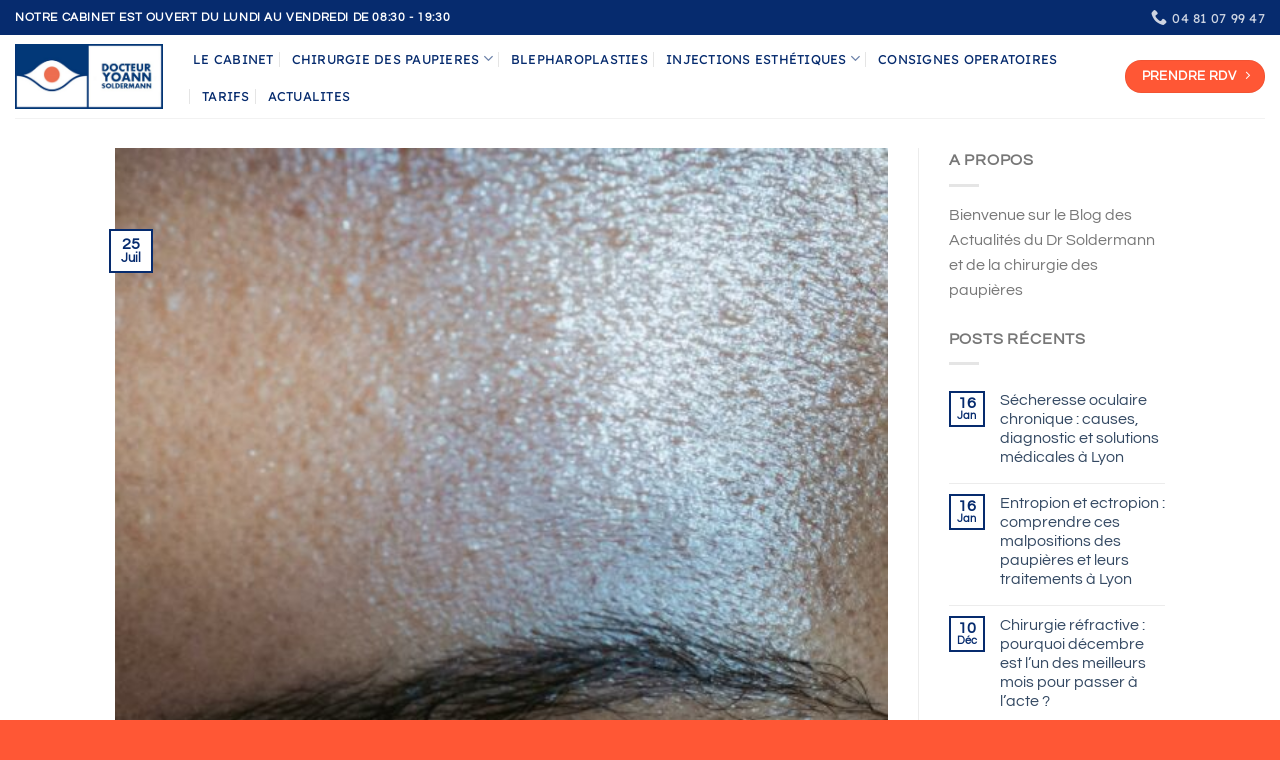

--- FILE ---
content_type: text/html; charset=UTF-8
request_url: https://chirurgie-paupiere.fr/2024/07/25/traitements-pour-rajeunir-le-regard/
body_size: 19708
content:
<!DOCTYPE html>
<html lang="fr-FR" class="loading-site no-js">
<head>
	<meta charset="UTF-8" />
	<link rel="profile" href="http://gmpg.org/xfn/11" />
	<link rel="pingback" href="https://chirurgie-paupiere.fr/xmlrpc.php" />

	<script>(function(html){html.className = html.className.replace(/\bno-js\b/,'js')})(document.documentElement);</script>
<meta name='robots' content='index, follow, max-image-preview:large, max-snippet:-1, max-video-preview:-1' />
	<style>img:is([sizes="auto" i], [sizes^="auto," i]) { contain-intrinsic-size: 3000px 1500px }</style>
	<meta name="viewport" content="width=device-width, initial-scale=1" />
	<!-- This site is optimized with the Yoast SEO plugin v26.8 - https://yoast.com/product/yoast-seo-wordpress/ -->
	<title>Traitements pour rajeunir le regard - Chirurgie Paupière</title>
	<meta name="description" content="Plusieurs traitements et techniques existent pour rajeunir votre regard : avec ou sans chirurgie. Nouvel article du Dr Yoann Soldermann “Traitements pour rajeunir le regard”." />
	<link rel="canonical" href="https://chirurgie-paupiere.fr/2024/07/25/traitements-pour-rajeunir-le-regard/" />
	<meta property="og:locale" content="fr_FR" />
	<meta property="og:type" content="article" />
	<meta property="og:title" content="Traitements pour rajeunir le regard - Chirurgie Paupière" />
	<meta property="og:description" content="Plusieurs traitements et techniques existent pour rajeunir votre regard : avec ou sans chirurgie. Nouvel article du Dr Yoann Soldermann “Traitements pour rajeunir le regard”." />
	<meta property="og:url" content="https://chirurgie-paupiere.fr/2024/07/25/traitements-pour-rajeunir-le-regard/" />
	<meta property="og:site_name" content="Chirurgie Paupière" />
	<meta property="article:published_time" content="2024-07-25T10:12:47+00:00" />
	<meta property="article:modified_time" content="2025-01-22T16:17:43+00:00" />
	<meta property="og:image" content="http://chirurgie-paupiere.fr/wp-content/uploads/2024/07/pexels-angela-roma-7480266-scaled.jpg" />
	<meta property="og:image:width" content="1707" />
	<meta property="og:image:height" content="2560" />
	<meta property="og:image:type" content="image/jpeg" />
	<meta name="author" content="Dr Soldermann" />
	<meta name="twitter:card" content="summary_large_image" />
	<meta name="twitter:label1" content="Écrit par" />
	<meta name="twitter:data1" content="Dr Soldermann" />
	<meta name="twitter:label2" content="Durée de lecture estimée" />
	<meta name="twitter:data2" content="3 minutes" />
	<script type="application/ld+json" class="yoast-schema-graph">{"@context":"https://schema.org","@graph":[{"@type":"Article","@id":"https://chirurgie-paupiere.fr/2024/07/25/traitements-pour-rajeunir-le-regard/#article","isPartOf":{"@id":"https://chirurgie-paupiere.fr/2024/07/25/traitements-pour-rajeunir-le-regard/"},"author":{"name":"Dr Soldermann","@id":"https://chirurgie-paupiere.fr/#/schema/person/0c9ba621ec42ced30f01d52f49a6b0b6"},"headline":"Traitements pour rajeunir le regard","datePublished":"2024-07-25T10:12:47+00:00","dateModified":"2025-01-22T16:17:43+00:00","mainEntityOfPage":{"@id":"https://chirurgie-paupiere.fr/2024/07/25/traitements-pour-rajeunir-le-regard/"},"wordCount":604,"image":{"@id":"https://chirurgie-paupiere.fr/2024/07/25/traitements-pour-rajeunir-le-regard/#primaryimage"},"thumbnailUrl":"https://chirurgie-paupiere.fr/wp-content/uploads/2024/07/pexels-angela-roma-7480266-scaled.jpg","inLanguage":"fr-FR"},{"@type":"WebPage","@id":"https://chirurgie-paupiere.fr/2024/07/25/traitements-pour-rajeunir-le-regard/","url":"https://chirurgie-paupiere.fr/2024/07/25/traitements-pour-rajeunir-le-regard/","name":"Traitements pour rajeunir le regard - Chirurgie Paupière","isPartOf":{"@id":"https://chirurgie-paupiere.fr/#website"},"primaryImageOfPage":{"@id":"https://chirurgie-paupiere.fr/2024/07/25/traitements-pour-rajeunir-le-regard/#primaryimage"},"image":{"@id":"https://chirurgie-paupiere.fr/2024/07/25/traitements-pour-rajeunir-le-regard/#primaryimage"},"thumbnailUrl":"https://chirurgie-paupiere.fr/wp-content/uploads/2024/07/pexels-angela-roma-7480266-scaled.jpg","datePublished":"2024-07-25T10:12:47+00:00","dateModified":"2025-01-22T16:17:43+00:00","author":{"@id":"https://chirurgie-paupiere.fr/#/schema/person/0c9ba621ec42ced30f01d52f49a6b0b6"},"description":"Plusieurs traitements et techniques existent pour rajeunir votre regard : avec ou sans chirurgie. Nouvel article du Dr Yoann Soldermann “Traitements pour rajeunir le regard”.","breadcrumb":{"@id":"https://chirurgie-paupiere.fr/2024/07/25/traitements-pour-rajeunir-le-regard/#breadcrumb"},"inLanguage":"fr-FR","potentialAction":[{"@type":"ReadAction","target":["https://chirurgie-paupiere.fr/2024/07/25/traitements-pour-rajeunir-le-regard/"]}]},{"@type":"ImageObject","inLanguage":"fr-FR","@id":"https://chirurgie-paupiere.fr/2024/07/25/traitements-pour-rajeunir-le-regard/#primaryimage","url":"https://chirurgie-paupiere.fr/wp-content/uploads/2024/07/pexels-angela-roma-7480266-scaled.jpg","contentUrl":"https://chirurgie-paupiere.fr/wp-content/uploads/2024/07/pexels-angela-roma-7480266-scaled.jpg","width":1707,"height":2560},{"@type":"BreadcrumbList","@id":"https://chirurgie-paupiere.fr/2024/07/25/traitements-pour-rajeunir-le-regard/#breadcrumb","itemListElement":[{"@type":"ListItem","position":1,"name":"Accueil","item":"https://chirurgie-paupiere.fr/"},{"@type":"ListItem","position":2,"name":"ACTUALITES","item":"https://chirurgie-paupiere.fr/blog/"},{"@type":"ListItem","position":3,"name":"Traitements pour rajeunir le regard"}]},{"@type":"WebSite","@id":"https://chirurgie-paupiere.fr/#website","url":"https://chirurgie-paupiere.fr/","name":"Chirurgie Paupière","description":"Dr Yoann Soldermann","potentialAction":[{"@type":"SearchAction","target":{"@type":"EntryPoint","urlTemplate":"https://chirurgie-paupiere.fr/?s={search_term_string}"},"query-input":{"@type":"PropertyValueSpecification","valueRequired":true,"valueName":"search_term_string"}}],"inLanguage":"fr-FR"},{"@type":"Person","@id":"https://chirurgie-paupiere.fr/#/schema/person/0c9ba621ec42ced30f01d52f49a6b0b6","name":"Dr Soldermann","image":{"@type":"ImageObject","inLanguage":"fr-FR","@id":"https://chirurgie-paupiere.fr/#/schema/person/image/","url":"https://secure.gravatar.com/avatar/2819c02c311eddd18c49d503f437af624f44f8c11550df474dd53658b61d84e8?s=96&d=mm&r=g","contentUrl":"https://secure.gravatar.com/avatar/2819c02c311eddd18c49d503f437af624f44f8c11550df474dd53658b61d84e8?s=96&d=mm&r=g","caption":"Dr Soldermann"},"url":"https://chirurgie-paupiere.fr/author/julieinbuzzwetrust-fr/"}]}</script>
	<!-- / Yoast SEO plugin. -->


<link rel='prefetch' href='https://chirurgie-paupiere.fr/wp-content/themes/flatsome/assets/js/flatsome.js?ver=e1ad26bd5672989785e1' />
<link rel='prefetch' href='https://chirurgie-paupiere.fr/wp-content/themes/flatsome/assets/js/chunk.slider.js?ver=3.19.14' />
<link rel='prefetch' href='https://chirurgie-paupiere.fr/wp-content/themes/flatsome/assets/js/chunk.popups.js?ver=3.19.14' />
<link rel='prefetch' href='https://chirurgie-paupiere.fr/wp-content/themes/flatsome/assets/js/chunk.tooltips.js?ver=3.19.14' />
<link rel="alternate" type="application/rss+xml" title="Chirurgie Paupière &raquo; Flux" href="https://chirurgie-paupiere.fr/feed/" />
<link rel="alternate" type="application/rss+xml" title="Chirurgie Paupière &raquo; Flux des commentaires" href="https://chirurgie-paupiere.fr/comments/feed/" />
<script type="text/javascript">
/* <![CDATA[ */
window._wpemojiSettings = {"baseUrl":"https:\/\/s.w.org\/images\/core\/emoji\/16.0.1\/72x72\/","ext":".png","svgUrl":"https:\/\/s.w.org\/images\/core\/emoji\/16.0.1\/svg\/","svgExt":".svg","source":{"concatemoji":"https:\/\/chirurgie-paupiere.fr\/wp-includes\/js\/wp-emoji-release.min.js?ver=6.8.3"}};
/*! This file is auto-generated */
!function(s,n){var o,i,e;function c(e){try{var t={supportTests:e,timestamp:(new Date).valueOf()};sessionStorage.setItem(o,JSON.stringify(t))}catch(e){}}function p(e,t,n){e.clearRect(0,0,e.canvas.width,e.canvas.height),e.fillText(t,0,0);var t=new Uint32Array(e.getImageData(0,0,e.canvas.width,e.canvas.height).data),a=(e.clearRect(0,0,e.canvas.width,e.canvas.height),e.fillText(n,0,0),new Uint32Array(e.getImageData(0,0,e.canvas.width,e.canvas.height).data));return t.every(function(e,t){return e===a[t]})}function u(e,t){e.clearRect(0,0,e.canvas.width,e.canvas.height),e.fillText(t,0,0);for(var n=e.getImageData(16,16,1,1),a=0;a<n.data.length;a++)if(0!==n.data[a])return!1;return!0}function f(e,t,n,a){switch(t){case"flag":return n(e,"\ud83c\udff3\ufe0f\u200d\u26a7\ufe0f","\ud83c\udff3\ufe0f\u200b\u26a7\ufe0f")?!1:!n(e,"\ud83c\udde8\ud83c\uddf6","\ud83c\udde8\u200b\ud83c\uddf6")&&!n(e,"\ud83c\udff4\udb40\udc67\udb40\udc62\udb40\udc65\udb40\udc6e\udb40\udc67\udb40\udc7f","\ud83c\udff4\u200b\udb40\udc67\u200b\udb40\udc62\u200b\udb40\udc65\u200b\udb40\udc6e\u200b\udb40\udc67\u200b\udb40\udc7f");case"emoji":return!a(e,"\ud83e\udedf")}return!1}function g(e,t,n,a){var r="undefined"!=typeof WorkerGlobalScope&&self instanceof WorkerGlobalScope?new OffscreenCanvas(300,150):s.createElement("canvas"),o=r.getContext("2d",{willReadFrequently:!0}),i=(o.textBaseline="top",o.font="600 32px Arial",{});return e.forEach(function(e){i[e]=t(o,e,n,a)}),i}function t(e){var t=s.createElement("script");t.src=e,t.defer=!0,s.head.appendChild(t)}"undefined"!=typeof Promise&&(o="wpEmojiSettingsSupports",i=["flag","emoji"],n.supports={everything:!0,everythingExceptFlag:!0},e=new Promise(function(e){s.addEventListener("DOMContentLoaded",e,{once:!0})}),new Promise(function(t){var n=function(){try{var e=JSON.parse(sessionStorage.getItem(o));if("object"==typeof e&&"number"==typeof e.timestamp&&(new Date).valueOf()<e.timestamp+604800&&"object"==typeof e.supportTests)return e.supportTests}catch(e){}return null}();if(!n){if("undefined"!=typeof Worker&&"undefined"!=typeof OffscreenCanvas&&"undefined"!=typeof URL&&URL.createObjectURL&&"undefined"!=typeof Blob)try{var e="postMessage("+g.toString()+"("+[JSON.stringify(i),f.toString(),p.toString(),u.toString()].join(",")+"));",a=new Blob([e],{type:"text/javascript"}),r=new Worker(URL.createObjectURL(a),{name:"wpTestEmojiSupports"});return void(r.onmessage=function(e){c(n=e.data),r.terminate(),t(n)})}catch(e){}c(n=g(i,f,p,u))}t(n)}).then(function(e){for(var t in e)n.supports[t]=e[t],n.supports.everything=n.supports.everything&&n.supports[t],"flag"!==t&&(n.supports.everythingExceptFlag=n.supports.everythingExceptFlag&&n.supports[t]);n.supports.everythingExceptFlag=n.supports.everythingExceptFlag&&!n.supports.flag,n.DOMReady=!1,n.readyCallback=function(){n.DOMReady=!0}}).then(function(){return e}).then(function(){var e;n.supports.everything||(n.readyCallback(),(e=n.source||{}).concatemoji?t(e.concatemoji):e.wpemoji&&e.twemoji&&(t(e.twemoji),t(e.wpemoji)))}))}((window,document),window._wpemojiSettings);
/* ]]> */
</script>
<style id='wp-emoji-styles-inline-css' type='text/css'>

	img.wp-smiley, img.emoji {
		display: inline !important;
		border: none !important;
		box-shadow: none !important;
		height: 1em !important;
		width: 1em !important;
		margin: 0 0.07em !important;
		vertical-align: -0.1em !important;
		background: none !important;
		padding: 0 !important;
	}
</style>
<style id='wp-block-library-inline-css' type='text/css'>
:root{--wp-admin-theme-color:#007cba;--wp-admin-theme-color--rgb:0,124,186;--wp-admin-theme-color-darker-10:#006ba1;--wp-admin-theme-color-darker-10--rgb:0,107,161;--wp-admin-theme-color-darker-20:#005a87;--wp-admin-theme-color-darker-20--rgb:0,90,135;--wp-admin-border-width-focus:2px;--wp-block-synced-color:#7a00df;--wp-block-synced-color--rgb:122,0,223;--wp-bound-block-color:var(--wp-block-synced-color)}@media (min-resolution:192dpi){:root{--wp-admin-border-width-focus:1.5px}}.wp-element-button{cursor:pointer}:root{--wp--preset--font-size--normal:16px;--wp--preset--font-size--huge:42px}:root .has-very-light-gray-background-color{background-color:#eee}:root .has-very-dark-gray-background-color{background-color:#313131}:root .has-very-light-gray-color{color:#eee}:root .has-very-dark-gray-color{color:#313131}:root .has-vivid-green-cyan-to-vivid-cyan-blue-gradient-background{background:linear-gradient(135deg,#00d084,#0693e3)}:root .has-purple-crush-gradient-background{background:linear-gradient(135deg,#34e2e4,#4721fb 50%,#ab1dfe)}:root .has-hazy-dawn-gradient-background{background:linear-gradient(135deg,#faaca8,#dad0ec)}:root .has-subdued-olive-gradient-background{background:linear-gradient(135deg,#fafae1,#67a671)}:root .has-atomic-cream-gradient-background{background:linear-gradient(135deg,#fdd79a,#004a59)}:root .has-nightshade-gradient-background{background:linear-gradient(135deg,#330968,#31cdcf)}:root .has-midnight-gradient-background{background:linear-gradient(135deg,#020381,#2874fc)}.has-regular-font-size{font-size:1em}.has-larger-font-size{font-size:2.625em}.has-normal-font-size{font-size:var(--wp--preset--font-size--normal)}.has-huge-font-size{font-size:var(--wp--preset--font-size--huge)}.has-text-align-center{text-align:center}.has-text-align-left{text-align:left}.has-text-align-right{text-align:right}#end-resizable-editor-section{display:none}.aligncenter{clear:both}.items-justified-left{justify-content:flex-start}.items-justified-center{justify-content:center}.items-justified-right{justify-content:flex-end}.items-justified-space-between{justify-content:space-between}.screen-reader-text{border:0;clip-path:inset(50%);height:1px;margin:-1px;overflow:hidden;padding:0;position:absolute;width:1px;word-wrap:normal!important}.screen-reader-text:focus{background-color:#ddd;clip-path:none;color:#444;display:block;font-size:1em;height:auto;left:5px;line-height:normal;padding:15px 23px 14px;text-decoration:none;top:5px;width:auto;z-index:100000}html :where(.has-border-color){border-style:solid}html :where([style*=border-top-color]){border-top-style:solid}html :where([style*=border-right-color]){border-right-style:solid}html :where([style*=border-bottom-color]){border-bottom-style:solid}html :where([style*=border-left-color]){border-left-style:solid}html :where([style*=border-width]){border-style:solid}html :where([style*=border-top-width]){border-top-style:solid}html :where([style*=border-right-width]){border-right-style:solid}html :where([style*=border-bottom-width]){border-bottom-style:solid}html :where([style*=border-left-width]){border-left-style:solid}html :where(img[class*=wp-image-]){height:auto;max-width:100%}:where(figure){margin:0 0 1em}html :where(.is-position-sticky){--wp-admin--admin-bar--position-offset:var(--wp-admin--admin-bar--height,0px)}@media screen and (max-width:600px){html :where(.is-position-sticky){--wp-admin--admin-bar--position-offset:0px}}
</style>
<link rel='stylesheet' id='contact-form-7-css' href='https://chirurgie-paupiere.fr/wp-content/plugins/contact-form-7/includes/css/styles.css?ver=6.1.4' type='text/css' media='all' />
<link rel='stylesheet' id='flatsome-main-css' href='https://chirurgie-paupiere.fr/wp-content/themes/flatsome/assets/css/flatsome.css?ver=3.19.14' type='text/css' media='all' />
<style id='flatsome-main-inline-css' type='text/css'>
@font-face {
				font-family: "fl-icons";
				font-display: block;
				src: url(https://chirurgie-paupiere.fr/wp-content/themes/flatsome/assets/css/icons/fl-icons.eot?v=3.19.14);
				src:
					url(https://chirurgie-paupiere.fr/wp-content/themes/flatsome/assets/css/icons/fl-icons.eot#iefix?v=3.19.14) format("embedded-opentype"),
					url(https://chirurgie-paupiere.fr/wp-content/themes/flatsome/assets/css/icons/fl-icons.woff2?v=3.19.14) format("woff2"),
					url(https://chirurgie-paupiere.fr/wp-content/themes/flatsome/assets/css/icons/fl-icons.ttf?v=3.19.14) format("truetype"),
					url(https://chirurgie-paupiere.fr/wp-content/themes/flatsome/assets/css/icons/fl-icons.woff?v=3.19.14) format("woff"),
					url(https://chirurgie-paupiere.fr/wp-content/themes/flatsome/assets/css/icons/fl-icons.svg?v=3.19.14#fl-icons) format("svg");
			}
</style>
<link rel='stylesheet' id='flatsome-style-css' href='https://chirurgie-paupiere.fr/wp-content/themes/flatsome-child/style.css?ver=3.0' type='text/css' media='all' />
<script type="text/javascript" src="https://chirurgie-paupiere.fr/wp-includes/js/jquery/jquery.min.js?ver=3.7.1" id="jquery-core-js"></script>
<script type="text/javascript" src="https://chirurgie-paupiere.fr/wp-includes/js/jquery/jquery-migrate.min.js?ver=3.4.1" id="jquery-migrate-js"></script>
<link rel="https://api.w.org/" href="https://chirurgie-paupiere.fr/wp-json/" /><link rel="alternate" title="JSON" type="application/json" href="https://chirurgie-paupiere.fr/wp-json/wp/v2/posts/1363" /><link rel="EditURI" type="application/rsd+xml" title="RSD" href="https://chirurgie-paupiere.fr/xmlrpc.php?rsd" />
<link rel='shortlink' href='https://chirurgie-paupiere.fr/?p=1363' />
<link rel="alternate" title="oEmbed (JSON)" type="application/json+oembed" href="https://chirurgie-paupiere.fr/wp-json/oembed/1.0/embed?url=https%3A%2F%2Fchirurgie-paupiere.fr%2F2024%2F07%2F25%2Ftraitements-pour-rajeunir-le-regard%2F" />
<link rel="alternate" title="oEmbed (XML)" type="text/xml+oembed" href="https://chirurgie-paupiere.fr/wp-json/oembed/1.0/embed?url=https%3A%2F%2Fchirurgie-paupiere.fr%2F2024%2F07%2F25%2Ftraitements-pour-rajeunir-le-regard%2F&#038;format=xml" />
<!-- Analytics by WP Statistics - https://wp-statistics.com -->
<meta name="google-site-verification" content="2sPHJzWE5Ms1z25e7kCOTFJWQHQqhW2v6A0QfMcPXyQ" /><link rel="icon" href="https://chirurgie-paupiere.fr/wp-content/uploads/2020/04/cropped-logo-collines-32x32.png" sizes="32x32" />
<link rel="icon" href="https://chirurgie-paupiere.fr/wp-content/uploads/2020/04/cropped-logo-collines-192x192.png" sizes="192x192" />
<link rel="apple-touch-icon" href="https://chirurgie-paupiere.fr/wp-content/uploads/2020/04/cropped-logo-collines-180x180.png" />
<meta name="msapplication-TileImage" content="https://chirurgie-paupiere.fr/wp-content/uploads/2020/04/cropped-logo-collines-270x270.png" />
<style id="custom-css" type="text/css">:root {--primary-color: #062b6e;--fs-color-primary: #062b6e;--fs-color-secondary: #ff5735;--fs-color-success: #7a9c59;--fs-color-alert: #b20000;--fs-experimental-link-color: #334862;--fs-experimental-link-color-hover: #111;}.tooltipster-base {--tooltip-color: #fff;--tooltip-bg-color: #000;}.off-canvas-right .mfp-content, .off-canvas-left .mfp-content {--drawer-width: 300px;}.header-main{height: 83px}#logo img{max-height: 83px}#logo{width:148px;}.header-bottom{min-height: 55px}.header-top{min-height: 35px}.transparent .header-main{height: 265px}.transparent #logo img{max-height: 265px}.has-transparent + .page-title:first-of-type,.has-transparent + #main > .page-title,.has-transparent + #main > div > .page-title,.has-transparent + #main .page-header-wrapper:first-of-type .page-title{padding-top: 295px;}.header.show-on-scroll,.stuck .header-main{height:83px!important}.stuck #logo img{max-height: 83px!important}.header-bottom {background-color: #f1f1f1}.header-main .nav > li > a{line-height: 16px }.stuck .header-main .nav > li > a{line-height: 50px }@media (max-width: 549px) {.header-main{height: 70px}#logo img{max-height: 70px}}.nav-dropdown{border-radius:15px}.nav-dropdown{font-size:111%}body{font-size: 100%;}@media screen and (max-width: 549px){body{font-size: 100%;}}body{font-family: Questrial, sans-serif;}body {font-weight: 400;font-style: normal;}.nav > li > a {font-family: "Lexend Deca", sans-serif;}.mobile-sidebar-levels-2 .nav > li > ul > li > a {font-family: "Lexend Deca", sans-serif;}.nav > li > a,.mobile-sidebar-levels-2 .nav > li > ul > li > a {font-weight: 400;font-style: normal;}h1,h2,h3,h4,h5,h6,.heading-font, .off-canvas-center .nav-sidebar.nav-vertical > li > a{font-family: "Lexend Deca", sans-serif;}h1,h2,h3,h4,h5,h6,.heading-font,.banner h1,.banner h2 {font-weight: 400;font-style: normal;}.alt-font{font-family: "Dancing Script", sans-serif;}.alt-font {font-weight: 400!important;font-style: normal!important;}.header:not(.transparent) .header-nav-main.nav > li > a {color: #062b6e;}.header:not(.transparent) .header-nav-main.nav > li > a:hover,.header:not(.transparent) .header-nav-main.nav > li.active > a,.header:not(.transparent) .header-nav-main.nav > li.current > a,.header:not(.transparent) .header-nav-main.nav > li > a.active,.header:not(.transparent) .header-nav-main.nav > li > a.current{color: #ff5735;}.header-nav-main.nav-line-bottom > li > a:before,.header-nav-main.nav-line-grow > li > a:before,.header-nav-main.nav-line > li > a:before,.header-nav-main.nav-box > li > a:hover,.header-nav-main.nav-box > li.active > a,.header-nav-main.nav-pills > li > a:hover,.header-nav-main.nav-pills > li.active > a{color:#FFF!important;background-color: #ff5735;}.footer-2{background-color: #293668}.absolute-footer, html{background-color: #ff5735}.nav-vertical-fly-out > li + li {border-top-width: 1px; border-top-style: solid;}.label-new.menu-item > a:after{content:"Nouveau";}.label-hot.menu-item > a:after{content:"Populaire";}.label-sale.menu-item > a:after{content:"En action";}.label-popular.menu-item > a:after{content:"Populaire";}</style><style id="kirki-inline-styles">/* vietnamese */
@font-face {
  font-family: 'Lexend Deca';
  font-style: normal;
  font-weight: 400;
  font-display: swap;
  src: url(https://chirurgie-paupiere.fr/wp-content/fonts/lexend-deca/K2FifZFYk-dHSE0UPPuwQ7CrD94i-NCKm-U48M1wpBnDmLM.woff2) format('woff2');
  unicode-range: U+0102-0103, U+0110-0111, U+0128-0129, U+0168-0169, U+01A0-01A1, U+01AF-01B0, U+0300-0301, U+0303-0304, U+0308-0309, U+0323, U+0329, U+1EA0-1EF9, U+20AB;
}
/* latin-ext */
@font-face {
  font-family: 'Lexend Deca';
  font-style: normal;
  font-weight: 400;
  font-display: swap;
  src: url(https://chirurgie-paupiere.fr/wp-content/fonts/lexend-deca/K2FifZFYk-dHSE0UPPuwQ7CrD94i-NCKm-U48M1wpRnDmLM.woff2) format('woff2');
  unicode-range: U+0100-02BA, U+02BD-02C5, U+02C7-02CC, U+02CE-02D7, U+02DD-02FF, U+0304, U+0308, U+0329, U+1D00-1DBF, U+1E00-1E9F, U+1EF2-1EFF, U+2020, U+20A0-20AB, U+20AD-20C0, U+2113, U+2C60-2C7F, U+A720-A7FF;
}
/* latin */
@font-face {
  font-family: 'Lexend Deca';
  font-style: normal;
  font-weight: 400;
  font-display: swap;
  src: url(https://chirurgie-paupiere.fr/wp-content/fonts/lexend-deca/K2FifZFYk-dHSE0UPPuwQ7CrD94i-NCKm-U48M1wqxnD.woff2) format('woff2');
  unicode-range: U+0000-00FF, U+0131, U+0152-0153, U+02BB-02BC, U+02C6, U+02DA, U+02DC, U+0304, U+0308, U+0329, U+2000-206F, U+20AC, U+2122, U+2191, U+2193, U+2212, U+2215, U+FEFF, U+FFFD;
}/* vietnamese */
@font-face {
  font-family: 'Questrial';
  font-style: normal;
  font-weight: 400;
  font-display: swap;
  src: url(https://chirurgie-paupiere.fr/wp-content/fonts/questrial/QdVUSTchPBm7nuUeVf70sSFlq20.woff2) format('woff2');
  unicode-range: U+0102-0103, U+0110-0111, U+0128-0129, U+0168-0169, U+01A0-01A1, U+01AF-01B0, U+0300-0301, U+0303-0304, U+0308-0309, U+0323, U+0329, U+1EA0-1EF9, U+20AB;
}
/* latin-ext */
@font-face {
  font-family: 'Questrial';
  font-style: normal;
  font-weight: 400;
  font-display: swap;
  src: url(https://chirurgie-paupiere.fr/wp-content/fonts/questrial/QdVUSTchPBm7nuUeVf70sCFlq20.woff2) format('woff2');
  unicode-range: U+0100-02BA, U+02BD-02C5, U+02C7-02CC, U+02CE-02D7, U+02DD-02FF, U+0304, U+0308, U+0329, U+1D00-1DBF, U+1E00-1E9F, U+1EF2-1EFF, U+2020, U+20A0-20AB, U+20AD-20C0, U+2113, U+2C60-2C7F, U+A720-A7FF;
}
/* latin */
@font-face {
  font-family: 'Questrial';
  font-style: normal;
  font-weight: 400;
  font-display: swap;
  src: url(https://chirurgie-paupiere.fr/wp-content/fonts/questrial/QdVUSTchPBm7nuUeVf70viFl.woff2) format('woff2');
  unicode-range: U+0000-00FF, U+0131, U+0152-0153, U+02BB-02BC, U+02C6, U+02DA, U+02DC, U+0304, U+0308, U+0329, U+2000-206F, U+20AC, U+2122, U+2191, U+2193, U+2212, U+2215, U+FEFF, U+FFFD;
}/* vietnamese */
@font-face {
  font-family: 'Dancing Script';
  font-style: normal;
  font-weight: 400;
  font-display: swap;
  src: url(https://chirurgie-paupiere.fr/wp-content/fonts/dancing-script/If2cXTr6YS-zF4S-kcSWSVi_sxjsohD9F50Ruu7BMSo3Rep8ltA.woff2) format('woff2');
  unicode-range: U+0102-0103, U+0110-0111, U+0128-0129, U+0168-0169, U+01A0-01A1, U+01AF-01B0, U+0300-0301, U+0303-0304, U+0308-0309, U+0323, U+0329, U+1EA0-1EF9, U+20AB;
}
/* latin-ext */
@font-face {
  font-family: 'Dancing Script';
  font-style: normal;
  font-weight: 400;
  font-display: swap;
  src: url(https://chirurgie-paupiere.fr/wp-content/fonts/dancing-script/If2cXTr6YS-zF4S-kcSWSVi_sxjsohD9F50Ruu7BMSo3ROp8ltA.woff2) format('woff2');
  unicode-range: U+0100-02BA, U+02BD-02C5, U+02C7-02CC, U+02CE-02D7, U+02DD-02FF, U+0304, U+0308, U+0329, U+1D00-1DBF, U+1E00-1E9F, U+1EF2-1EFF, U+2020, U+20A0-20AB, U+20AD-20C0, U+2113, U+2C60-2C7F, U+A720-A7FF;
}
/* latin */
@font-face {
  font-family: 'Dancing Script';
  font-style: normal;
  font-weight: 400;
  font-display: swap;
  src: url(https://chirurgie-paupiere.fr/wp-content/fonts/dancing-script/If2cXTr6YS-zF4S-kcSWSVi_sxjsohD9F50Ruu7BMSo3Sup8.woff2) format('woff2');
  unicode-range: U+0000-00FF, U+0131, U+0152-0153, U+02BB-02BC, U+02C6, U+02DA, U+02DC, U+0304, U+0308, U+0329, U+2000-206F, U+20AC, U+2122, U+2191, U+2193, U+2212, U+2215, U+FEFF, U+FFFD;
}</style></head>

<body class="wp-singular post-template-default single single-post postid-1363 single-format-standard wp-theme-flatsome wp-child-theme-flatsome-child lightbox nav-dropdown-has-arrow nav-dropdown-has-shadow nav-dropdown-has-border">


<a class="skip-link screen-reader-text" href="#main">Passer au contenu</a>

<div id="wrapper">

	
	<header id="header" class="header header-full-width has-sticky sticky-jump">
		<div class="header-wrapper">
			<div id="top-bar" class="header-top nav-dark">
    <div class="flex-row container">
      <div class="flex-col hide-for-medium flex-left">
          <ul class="nav nav-left medium-nav-center nav-small  nav-divided">
              <li class="html custom html_topbar_left"><strong class="uppercase">Notre cabinet est ouvert du lundi au vendredi de 08:30 - 19:30</strong></li>          </ul>
      </div>

      <div class="flex-col hide-for-medium flex-center">
          <ul class="nav nav-center nav-small  nav-divided">
                        </ul>
      </div>

      <div class="flex-col hide-for-medium flex-right">
         <ul class="nav top-bar-nav nav-right nav-small  nav-divided">
              <li class="header-contact-wrapper">
		<ul id="header-contact" class="nav nav-divided nav-uppercase header-contact">
		
			
			
						<li class="">
			  <a href="tel:04 81 07 99 47" class="tooltip" title="04 81 07 99 47">
			     <i class="icon-phone" style="font-size:16px;" ></i>			      <span>04 81 07 99 47</span>
			  </a>
			</li>
			
				</ul>
</li>
          </ul>
      </div>

            <div class="flex-col show-for-medium flex-grow">
          <ul class="nav nav-center nav-small mobile-nav  nav-divided">
              <li class="header-contact-wrapper">
		<ul id="header-contact" class="nav nav-divided nav-uppercase header-contact">
		
			
			
						<li class="">
			  <a href="tel:04 81 07 99 47" class="tooltip" title="04 81 07 99 47">
			     <i class="icon-phone" style="font-size:16px;" ></i>			      <span>04 81 07 99 47</span>
			  </a>
			</li>
			
				</ul>
</li>
          </ul>
      </div>
      
    </div>
</div>
<div id="masthead" class="header-main ">
      <div class="header-inner flex-row container logo-left medium-logo-center" role="navigation">

          <!-- Logo -->
          <div id="logo" class="flex-col logo">
            
<!-- Header logo -->
<a href="https://chirurgie-paupiere.fr/" title="Chirurgie Paupière - Dr Yoann Soldermann" rel="home">
		<img width="656" height="289" src="https://chirurgie-paupiere.fr/wp-content/uploads/2020/04/Logo-yoann-Soldermann.jpg" class="header_logo header-logo" alt="Chirurgie Paupière"/><img  width="656" height="289" src="https://chirurgie-paupiere.fr/wp-content/uploads/2020/04/Logo-yoann-Soldermann.jpg" class="header-logo-dark" alt="Chirurgie Paupière"/></a>
          </div>

          <!-- Mobile Left Elements -->
          <div class="flex-col show-for-medium flex-left">
            <ul class="mobile-nav nav nav-left ">
              <li class="header-search header-search-dropdown has-icon has-dropdown menu-item-has-children">
	<div class="header-button">	<a href="#" aria-label="Search" class="icon primary button circle is-small"><i class="icon-search" ></i></a>
	</div>	<ul class="nav-dropdown nav-dropdown-bold">
	 	<li class="header-search-form search-form html relative has-icon">
	<div class="header-search-form-wrapper">
		<div class="searchform-wrapper ux-search-box relative is-normal"><form method="get" class="searchform" action="https://chirurgie-paupiere.fr/" role="search">
		<div class="flex-row relative">
			<div class="flex-col flex-grow">
	   	   <input type="search" class="search-field mb-0" name="s" value="" id="s" placeholder="Search&hellip;" />
			</div>
			<div class="flex-col">
				<button type="submit" class="ux-search-submit submit-button secondary button icon mb-0" aria-label="Envoyer">
					<i class="icon-search" ></i>				</button>
			</div>
		</div>
    <div class="live-search-results text-left z-top"></div>
</form>
</div>	</div>
</li>
	</ul>
</li>
            </ul>
          </div>

          <!-- Left Elements -->
          <div class="flex-col hide-for-medium flex-left
            flex-grow">
            <ul class="header-nav header-nav-main nav nav-left  nav-divided nav-spacing-medium nav-uppercase" >
              <li id="menu-item-330" class="menu-item menu-item-type-post_type menu-item-object-page menu-item-330 menu-item-design-default"><a href="https://chirurgie-paupiere.fr/le-cabinet/" class="nav-top-link">LE CABINET</a></li>
<li id="menu-item-735" class="menu-item menu-item-type-custom menu-item-object-custom menu-item-has-children menu-item-735 menu-item-design-default has-dropdown"><a href="#" class="nav-top-link" aria-expanded="false" aria-haspopup="menu">CHIRURGIE DES PAUPIERES<i class="icon-angle-down" ></i></a>
<ul class="sub-menu nav-dropdown nav-dropdown-bold">
	<li id="menu-item-370" class="menu-item menu-item-type-post_type menu-item-object-page menu-item-370"><a href="https://chirurgie-paupiere.fr/ptosis-lyon/">Ptosis</a></li>
	<li id="menu-item-371" class="menu-item menu-item-type-post_type menu-item-object-page menu-item-371"><a href="https://chirurgie-paupiere.fr/dermatochalasis-lyon/">Dermatochalasis</a></li>
	<li id="menu-item-369" class="menu-item menu-item-type-post_type menu-item-object-page menu-item-369"><a href="https://chirurgie-paupiere.fr/entropion-trichiasis-lyon/">Entropion &#038; Trichiasis</a></li>
	<li id="menu-item-395" class="menu-item menu-item-type-post_type menu-item-object-page menu-item-395"><a href="https://chirurgie-paupiere.fr/ectropion-paupiere-lyon/">Ectropion paupière</a></li>
	<li id="menu-item-394" class="menu-item menu-item-type-post_type menu-item-object-page menu-item-394"><a href="https://chirurgie-paupiere.fr/retraction-palpebrale-lyon/">Rétraction palpébrale</a></li>
	<li id="menu-item-393" class="menu-item menu-item-type-post_type menu-item-object-page menu-item-393"><a href="https://chirurgie-paupiere.fr/chalazion-lyon/">Chalazion</a></li>
	<li id="menu-item-392" class="menu-item menu-item-type-post_type menu-item-object-page menu-item-392"><a href="https://chirurgie-paupiere.fr/orgelet-lyon/">Orgelet</a></li>
	<li id="menu-item-391" class="menu-item menu-item-type-post_type menu-item-object-page menu-item-391"><a href="https://chirurgie-paupiere.fr/autres-tumeurs-benignes-paupieres/">Autres tumeurs bénignes</a></li>
	<li id="menu-item-390" class="menu-item menu-item-type-post_type menu-item-object-page menu-item-390"><a href="https://chirurgie-paupiere.fr/tumeurs-malignes-paupieres/">Tumeurs malignes</a></li>
	<li id="menu-item-389" class="menu-item menu-item-type-post_type menu-item-object-page menu-item-389"><a href="https://chirurgie-paupiere.fr/malpositions-diverses-paupier/">Malpositions diverses</a></li>
</ul>
</li>
<li id="menu-item-328" class="menu-item menu-item-type-post_type menu-item-object-page menu-item-328 menu-item-design-default"><a href="https://chirurgie-paupiere.fr/blepharoplastie-lyon/" class="nav-top-link">BLEPHAROPLASTIES</a></li>
<li id="menu-item-736" class="menu-item menu-item-type-custom menu-item-object-custom menu-item-has-children menu-item-736 menu-item-design-default has-dropdown"><a href="#" class="nav-top-link" aria-expanded="false" aria-haspopup="menu">INJECTIONS ESTHÉTIQUES<i class="icon-angle-down" ></i></a>
<ul class="sub-menu nav-dropdown nav-dropdown-bold">
	<li id="menu-item-404" class="menu-item menu-item-type-post_type menu-item-object-page menu-item-404"><a href="https://chirurgie-paupiere.fr/acide-hyaluronique-paupiere/">Acide hyaluronique</a></li>
	<li id="menu-item-405" class="menu-item menu-item-type-post_type menu-item-object-page menu-item-405"><a href="https://chirurgie-paupiere.fr/toxine-botulique-paupiere/">Toxine botulique</a></li>
</ul>
</li>
<li id="menu-item-327" class="menu-item menu-item-type-post_type menu-item-object-page menu-item-327 menu-item-design-default"><a href="https://chirurgie-paupiere.fr/consignes-operatoires-paupieres/" class="nav-top-link">CONSIGNES OPERATOIRES</a></li>
<li id="menu-item-1498" class="menu-item menu-item-type-post_type menu-item-object-page menu-item-1498 menu-item-design-default"><a href="https://chirurgie-paupiere.fr/tarifs-chirurgie-paupieres/" class="nav-top-link">TARIFS</a></li>
<li id="menu-item-332" class="menu-item menu-item-type-post_type menu-item-object-page current_page_parent menu-item-332 menu-item-design-default"><a href="https://chirurgie-paupiere.fr/blog/" class="nav-top-link">ACTUALITES</a></li>
            </ul>
          </div>

          <!-- Right Elements -->
          <div class="flex-col hide-for-medium flex-right">
            <ul class="header-nav header-nav-main nav nav-right  nav-divided nav-spacing-medium nav-uppercase">
              <li class="html header-button-2">
	<div class="header-button">
		<a href="https://partners.doctolib.fr/cabinet-medical/caluire-et-cuire/centre-ophtalmologique-de-la-colline" class="button secondary"  style="border-radius:99px;">
		<span>PRENDRE RDV</span>
	<i class="icon-angle-right" aria-hidden="true" ></i></a>
	</div>
</li>
            </ul>
          </div>

          <!-- Mobile Right Elements -->
          <div class="flex-col show-for-medium flex-right">
            <ul class="mobile-nav nav nav-right ">
              <li class="nav-icon has-icon">
  <div class="header-button">		<a href="#" data-open="#main-menu" data-pos="left" data-bg="main-menu-overlay" data-color="" class="icon primary button circle is-small" aria-label="Menu" aria-controls="main-menu" aria-expanded="false">

		  <i class="icon-menu" ></i>
		  <span class="menu-title uppercase hide-for-small">Menu</span>		</a>
	 </div> </li>
            </ul>
          </div>

      </div>

            <div class="container"><div class="top-divider full-width"></div></div>
      </div>

<div class="header-bg-container fill"><div class="header-bg-image fill"></div><div class="header-bg-color fill"></div></div>		</div>
	</header>

	
	<main id="main" class="">

<div id="content" class="blog-wrapper blog-single page-wrapper">
	

<div class="row row-large row-divided ">

	<div class="large-9 col">
		


<article id="post-1363" class="post-1363 post type-post status-publish format-standard has-post-thumbnail hentry category-non-classe">
	<div class="article-inner ">
		<header class="entry-header">
						<div class="entry-image relative">
				<a href="https://chirurgie-paupiere.fr/2024/07/25/traitements-pour-rajeunir-le-regard/">
    <img width="533" height="800" src="https://chirurgie-paupiere.fr/wp-content/uploads/2024/07/pexels-angela-roma-7480266-533x800.jpg" class="attachment-large size-large wp-post-image" alt="" decoding="async" fetchpriority="high" srcset="https://chirurgie-paupiere.fr/wp-content/uploads/2024/07/pexels-angela-roma-7480266-533x800.jpg 533w, https://chirurgie-paupiere.fr/wp-content/uploads/2024/07/pexels-angela-roma-7480266-267x400.jpg 267w, https://chirurgie-paupiere.fr/wp-content/uploads/2024/07/pexels-angela-roma-7480266-768x1152.jpg 768w, https://chirurgie-paupiere.fr/wp-content/uploads/2024/07/pexels-angela-roma-7480266-1024x1536.jpg 1024w, https://chirurgie-paupiere.fr/wp-content/uploads/2024/07/pexels-angela-roma-7480266-1365x2048.jpg 1365w, https://chirurgie-paupiere.fr/wp-content/uploads/2024/07/pexels-angela-roma-7480266-scaled.jpg 1707w" sizes="(max-width: 533px) 100vw, 533px" /></a>
				<div class="badge absolute top post-date badge-outline">
	<div class="badge-inner">
		<span class="post-date-day">25</span><br>
		<span class="post-date-month is-small">Juil</span>
	</div>
</div>
			</div>
			
	<div class="entry-header-text entry-header-text-bottom text-center">
		<h6 class="entry-category is-xsmall"><a href="https://chirurgie-paupiere.fr/category/non-classe/" rel="category tag">Non classé</a></h6><h1 class="entry-title">Traitements pour rajeunir le regard</h1><div class="entry-divider is-divider small"></div>
	<div class="entry-meta uppercase is-xsmall">
		<span class="posted-on">Publié le <a href="https://chirurgie-paupiere.fr/2024/07/25/traitements-pour-rajeunir-le-regard/" rel="bookmark"><time class="entry-date published" datetime="2024-07-25T12:12:47+02:00">25 juillet 2024</time><time class="updated" datetime="2025-01-22T17:17:43+01:00">22 janvier 2025</time></a></span> <span class="byline">par <span class="meta-author vcard"><a class="url fn n" href="https://chirurgie-paupiere.fr/author/julieinbuzzwetrust-fr/">Dr Soldermann</a></span></span>	</div>
	</div>
</header>
		<div class="entry-content single-page">

	


<p>Plusieurs traitements et techniques existent pour rajeunir votre regard : avec ou sans chirurgie. Nouvel article du Dr Yoann Soldermann “Traitements pour rajeunir le regard”.</p>



<h2 class="wp-block-heading"><strong>La blépharoplastie</strong></h2>



<p>Cette chirurgie esthétique du regard consiste à retirer l’excès de peau et de graisse des paupières supérieures et/ou inférieures.</p>



<p>Cette intervention de chirurgie, pratiquée au Centre Ophtalmologique de la Colline, permet de corriger le vieillissement ou de l’hérédité au niveau du regard. Elle traite aussi bien les paupières supérieures, qui deviennent tombantes, que les paupières inférieures, qui s’affaissent avec le temps ou présentent des poches.</p>



<h2 class="wp-block-heading"><strong>Les injections d’acide hyaluronique</strong></h2>



<p>L’acide hyaluronique est un composant naturel produit par notre organisme qui rebooste aussi l’élasticité et l’éclat à l’épiderme.</p>



<p>Utilisé en injection sur la partie inférieure de l’œil, il contribue à réduire l’aspect des cernes creusés.&nbsp;</p>



<h2 class="wp-block-heading"><strong>Quelle est la différence entre une blépharoplastie inférieure ou supérieure ?</strong></h2>



<p><strong>La blépharoplastie supérieure</strong></p>



<p>Cette chirurgie consiste à améliorer l’apparence des <strong>paupières «&nbsp;tombantes&nbsp;»</strong> causées par un excès cutané qui peut aller jusqu’à gêner la vision. Le chirurgien procède à l’ablation de l’excès de peau et, dans certains cas, de graisse au niveau de la paupière supérieure.</p>



<p>Cette intervention peut être effectuée sous anesthésie locale le plus souvent, ou sous anesthésie générale.</p>



<p><strong>La blépharoplastie inférieure</strong></p>



<p>Cette intervention chirurgicale vise, quant à elle, à éliminer les poches sous les yeux. Elle repose le plus souvent sur la reposition ou l’ablation des dépôts de graisse localisés sous la paupière. E</p>



<p>Cette intervention est le plus souvent effectuée sous anesthésie générale, mais peut parfois être réalisée sous anesthésie locale.</p>



<h2 class="wp-block-heading"><strong>Comment choisir le bon traitement ?</strong></h2>



<p>Le choix entre une blépharoplastie inférieure et supérieure dépend principalement de la zone du visage que vous souhaitez rajeunir.</p>



<p>Dans le cas de paupières tombantes, si vous notez qu’elles vous donnent un air fatigué ou qu’elles entravent votre champ de vision, une blépharoplastie supérieure est conseillée.</p>



<p>Si, à l’inverse, vous ressentez une gêne du fait de poches sous les yeux ou de cernes, une intervention de <strong>blépharoplastie inférieure</strong> est alors plus adaptée à votre cas.</p>



<p>Des gestes annexes à la blépharoplastie peuvent être ajouter selon les indications  :<br>&#8211; Injections esthétiques de toxine botulique et acide hyaluronique <br>&#8211; Pexie du sourcil pour la blépharoplastie supérieure avec sourcil tombant <br>&#8211; Canthopexie si laxité de la sangle inférieure pour corriger ou prévenir l’œil rond en blepharoplastie inférieure <br>&#8211; Lipostructure pour comblement des defects volumiques de la zone malaire et de la vallée des larmes<br>&#8211; Plus large «lifting medio-facial » pour des grandes laxité medio-faciale et poches malaires</p>



<p>Il est fréquent de les associer pour un résultat optimal sur le regard.</p>



<p>Au Centre Ophtalmologique de la Colline, le Dr Yoann Soldermann évaluera votre cas et vous fera un diagnostic personnalisé. Il examinera la structure de votre visage et vous pourrez lui faire part de vos objectifs esthétiques. De cette façon, le traitement le plus adapté à vos besoins vous sera préconisé.</p>



<p>Son cabinet se situe au <a href="https://www.ophtalmo-colline.fr/">Centre Ophtalmologique de la Colline</a> , chemin du Penthod à Caluire-et-</p>



<p>Cuire.&nbsp;</p>



<p>Pour une première consultation, il suffit de se rendre sur le&nbsp; Doctolib du Dr Soldermann &nbsp;ou</p>



<p>d’appeler au 04 81 07 99 47.</p>

	
	<div class="blog-share text-center"><div class="is-divider medium"></div><div class="social-icons share-icons share-row relative" ><a href="whatsapp://send?text=Traitements%20pour%20rajeunir%20le%20regard - https://chirurgie-paupiere.fr/2024/07/25/traitements-pour-rajeunir-le-regard/" data-action="share/whatsapp/share" class="icon button circle is-outline tooltip whatsapp show-for-medium" title="Partager sur WhatsApp" aria-label="Partager sur WhatsApp" ><i class="icon-whatsapp" ></i></a><a href="https://www.facebook.com/sharer.php?u=https://chirurgie-paupiere.fr/2024/07/25/traitements-pour-rajeunir-le-regard/" data-label="Facebook" onclick="window.open(this.href,this.title,'width=500,height=500,top=300px,left=300px'); return false;" target="_blank" class="icon button circle is-outline tooltip facebook" title="Partager sur Facebook" aria-label="Partager sur Facebook" rel="noopener nofollow" ><i class="icon-facebook" ></i></a><a href="https://twitter.com/share?url=https://chirurgie-paupiere.fr/2024/07/25/traitements-pour-rajeunir-le-regard/" onclick="window.open(this.href,this.title,'width=500,height=500,top=300px,left=300px'); return false;" target="_blank" class="icon button circle is-outline tooltip twitter" title="Partager sur Twitter" aria-label="Partager sur Twitter" rel="noopener nofollow" ><i class="icon-twitter" ></i></a><a href="mailto:?subject=Traitements%20pour%20rajeunir%20le%20regard&body=Regarde%20%C3%A7a%3A%20https%3A%2F%2Fchirurgie-paupiere.fr%2F2024%2F07%2F25%2Ftraitements-pour-rajeunir-le-regard%2F" class="icon button circle is-outline tooltip email" title="Envoyer par mail" aria-label="Envoyer par mail" rel="nofollow" ><i class="icon-envelop" ></i></a><a href="https://pinterest.com/pin/create/button?url=https://chirurgie-paupiere.fr/2024/07/25/traitements-pour-rajeunir-le-regard/&media=https://chirurgie-paupiere.fr/wp-content/uploads/2024/07/pexels-angela-roma-7480266-533x800.jpg&description=Traitements%20pour%20rajeunir%20le%20regard" onclick="window.open(this.href,this.title,'width=500,height=500,top=300px,left=300px'); return false;" target="_blank" class="icon button circle is-outline tooltip pinterest" title="Epingler sur Pinterest" aria-label="Epingler sur Pinterest" rel="noopener nofollow" ><i class="icon-pinterest" ></i></a><a href="https://www.linkedin.com/shareArticle?mini=true&url=https://chirurgie-paupiere.fr/2024/07/25/traitements-pour-rajeunir-le-regard/&title=Traitements%20pour%20rajeunir%20le%20regard" onclick="window.open(this.href,this.title,'width=500,height=500,top=300px,left=300px'); return false;" target="_blank" class="icon button circle is-outline tooltip linkedin" title="Partager sur LinkedIn" aria-label="Partager sur LinkedIn" rel="noopener nofollow" ><i class="icon-linkedin" ></i></a></div></div></div>

	<footer class="entry-meta text-center">
		This entry was posted in <a href="https://chirurgie-paupiere.fr/category/non-classe/" rel="category tag">Non classé</a>. Bookmark the <a href="https://chirurgie-paupiere.fr/2024/07/25/traitements-pour-rajeunir-le-regard/" title="Permalink to Traitements pour rajeunir le regard" rel="bookmark">permalink</a>.	</footer>

	<div class="entry-author author-box">
		<div class="flex-row align-top">
			<div class="flex-col mr circle">
				<div class="blog-author-image">
					<img alt='' src="data:image/svg+xml,%3Csvg%20viewBox%3D%220%200%2090%2090%22%20xmlns%3D%22http%3A%2F%2Fwww.w3.org%2F2000%2Fsvg%22%3E%3C%2Fsvg%3E" data-src='https://secure.gravatar.com/avatar/2819c02c311eddd18c49d503f437af624f44f8c11550df474dd53658b61d84e8?s=90&#038;d=mm&#038;r=g' srcset="" data-srcset='https://secure.gravatar.com/avatar/2819c02c311eddd18c49d503f437af624f44f8c11550df474dd53658b61d84e8?s=180&#038;d=mm&#038;r=g 2x' class='lazy-load avatar avatar-90 photo' height='90' width='90' decoding='async'/>				</div>
			</div>
			<div class="flex-col flex-grow">
				<h5 class="author-name uppercase pt-half">
					Dr Soldermann				</h5>
				<p class="author-desc small"></p>
			</div>
		</div>
	</div>

        <nav role="navigation" id="nav-below" class="navigation-post">
	<div class="flex-row next-prev-nav bt bb">
		<div class="flex-col flex-grow nav-prev text-left">
			    <div class="nav-previous"><a href="https://chirurgie-paupiere.fr/2024/07/25/le-syndrome-de-basedow/" rel="prev"><span class="hide-for-small"><i class="icon-angle-left" ></i></span> Le syndrome de Basedow</a></div>
		</div>
		<div class="flex-col flex-grow nav-next text-right">
			    <div class="nav-next"><a href="https://chirurgie-paupiere.fr/2024/09/11/les-risques-chirurgicaux-dune-operation-des-yeux-au-laser/" rel="next">Les risques chirurgicaux d&rsquo;une opération des yeux au laser <span class="hide-for-small"><i class="icon-angle-right" ></i></span></a></div>		</div>
	</div>

	    </nav>

    	</div>
</article>




<div id="comments" class="comments-area">

	
	
	
	
</div>
	</div>
	<div class="post-sidebar large-3 col">
				<div id="secondary" class="widget-area " role="complementary">
		<aside id="text-13" class="widget widget_text"><span class="widget-title "><span>A propos</span></span><div class="is-divider small"></div>			<div class="textwidget"><p>Bienvenue sur le Blog des Actualités du Dr Soldermann et de la chirurgie des paupières</p>
</div>
		</aside>		<aside id="flatsome_recent_posts-17" class="widget flatsome_recent_posts">		<span class="widget-title "><span>Posts récents</span></span><div class="is-divider small"></div>		<ul>		
		
		<li class="recent-blog-posts-li">
			<div class="flex-row recent-blog-posts align-top pt-half pb-half">
				<div class="flex-col mr-half">
					<div class="badge post-date badge-small badge-outline">
							<div class="badge-inner bg-fill" >
                                								<span class="post-date-day">16</span><br>
								<span class="post-date-month is-xsmall">Jan</span>
                                							</div>
					</div>
				</div>
				<div class="flex-col flex-grow">
					  <a href="https://chirurgie-paupiere.fr/2026/01/16/secheresse-oculaire-chronique-a-lyon-causes-et-traitements/" title="Sécheresse oculaire chronique : causes, diagnostic et solutions médicales à Lyon">Sécheresse oculaire chronique : causes, diagnostic et solutions médicales à Lyon</a>
				   	  <span class="post_comments op-7 block is-xsmall"><a href="https://chirurgie-paupiere.fr/2026/01/16/secheresse-oculaire-chronique-a-lyon-causes-et-traitements/#respond"></a></span>
				</div>
			</div>
		</li>
		
		
		<li class="recent-blog-posts-li">
			<div class="flex-row recent-blog-posts align-top pt-half pb-half">
				<div class="flex-col mr-half">
					<div class="badge post-date badge-small badge-outline">
							<div class="badge-inner bg-fill" >
                                								<span class="post-date-day">16</span><br>
								<span class="post-date-month is-xsmall">Jan</span>
                                							</div>
					</div>
				</div>
				<div class="flex-col flex-grow">
					  <a href="https://chirurgie-paupiere.fr/2026/01/16/entropion-ectropion-paupieres-lyon/" title="Entropion et ectropion : comprendre ces malpositions des paupières et leurs traitements à Lyon">Entropion et ectropion : comprendre ces malpositions des paupières et leurs traitements à Lyon</a>
				   	  <span class="post_comments op-7 block is-xsmall"><a href="https://chirurgie-paupiere.fr/2026/01/16/entropion-ectropion-paupieres-lyon/#respond"></a></span>
				</div>
			</div>
		</li>
		
		
		<li class="recent-blog-posts-li">
			<div class="flex-row recent-blog-posts align-top pt-half pb-half">
				<div class="flex-col mr-half">
					<div class="badge post-date badge-small badge-outline">
							<div class="badge-inner bg-fill" >
                                								<span class="post-date-day">10</span><br>
								<span class="post-date-month is-xsmall">Déc</span>
                                							</div>
					</div>
				</div>
				<div class="flex-col flex-grow">
					  <a href="https://chirurgie-paupiere.fr/2025/12/10/chirurgie-refractive-pourquoi-decembre-meilleur-mois/" title="Chirurgie réfractive : pourquoi décembre est l’un des meilleurs mois pour passer à l’acte ?">Chirurgie réfractive : pourquoi décembre est l’un des meilleurs mois pour passer à l’acte ?</a>
				   	  <span class="post_comments op-7 block is-xsmall"><a href="https://chirurgie-paupiere.fr/2025/12/10/chirurgie-refractive-pourquoi-decembre-meilleur-mois/#respond"></a></span>
				</div>
			</div>
		</li>
		
		
		<li class="recent-blog-posts-li">
			<div class="flex-row recent-blog-posts align-top pt-half pb-half">
				<div class="flex-col mr-half">
					<div class="badge post-date badge-small badge-outline">
							<div class="badge-inner bg-fill" >
                                								<span class="post-date-day">04</span><br>
								<span class="post-date-month is-xsmall">Déc</span>
                                							</div>
					</div>
				</div>
				<div class="flex-col flex-grow">
					  <a href="https://chirurgie-paupiere.fr/2025/12/04/voyager-apres-lasik-prk-conseils-noel/" title="Voyager après un LASIK ou une PRK : ce qu’il faut savoir avant les vacances de Noël">Voyager après un LASIK ou une PRK : ce qu’il faut savoir avant les vacances de Noël</a>
				   	  <span class="post_comments op-7 block is-xsmall"><a href="https://chirurgie-paupiere.fr/2025/12/04/voyager-apres-lasik-prk-conseils-noel/#respond"></a></span>
				</div>
			</div>
		</li>
		
		
		<li class="recent-blog-posts-li">
			<div class="flex-row recent-blog-posts align-top pt-half pb-half">
				<div class="flex-col mr-half">
					<div class="badge post-date badge-small badge-outline">
							<div class="badge-inner bg-fill" >
                                								<span class="post-date-day">13</span><br>
								<span class="post-date-month is-xsmall">Nov</span>
                                							</div>
					</div>
				</div>
				<div class="flex-col flex-grow">
					  <a href="https://chirurgie-paupiere.fr/2025/11/13/laser-excimer-et-laser-femtoseconde-technologies-complementaires-vision/" title="Laser Excimer et laser Femtoseconde : deux technologies complémentaires au service de votre vision">Laser Excimer et laser Femtoseconde : deux technologies complémentaires au service de votre vision</a>
				   	  <span class="post_comments op-7 block is-xsmall"><a href="https://chirurgie-paupiere.fr/2025/11/13/laser-excimer-et-laser-femtoseconde-technologies-complementaires-vision/#respond"></a></span>
				</div>
			</div>
		</li>
				</ul>		</aside><aside id="recent-comments-5" class="widget widget_recent_comments"><span class="widget-title "><span>Commentaires récents</span></span><div class="is-divider small"></div><ul id="recentcomments"><li class="recentcomments"><span class="comment-author-link">Dr Soldermann</span> dans <a href="https://chirurgie-paupiere.fr/2025/09/09/chirurgie-paupieres-tombantes-lyon/#comment-5055">Tout savoir sur la chirurgie des paupières tombantes : conseils du Dr Yoann Soldermann à Lyon</a></li><li class="recentcomments"><span class="comment-author-link">Gernigon</span> dans <a href="https://chirurgie-paupiere.fr/2025/09/09/chirurgie-paupieres-tombantes-lyon/#comment-4935">Tout savoir sur la chirurgie des paupières tombantes : conseils du Dr Yoann Soldermann à Lyon</a></li><li class="recentcomments"><span class="comment-author-link">Martine Duflot lallemand</span> dans <a href="https://chirurgie-paupiere.fr/2025/10/03/la-chirurgie-laser-en-automne-une-saison-ideale-pour-franchir-le-pas/#comment-4656">La chirurgie laser en automne : une saison idéale pour franchir le pas</a></li><li class="recentcomments"><span class="comment-author-link"><a href="https://chirurgie-paupiere.fr/2022/05/04/le-strabisme-peut-soperer-caluire/" class="url" rel="ugc">Le strabisme peut s&#039;opérer - Chirurgie Paupière</a></span> dans <a href="https://chirurgie-paupiere.fr/2021/10/12/apres-50-ans-corriger-vue-lyon/#comment-4354">Après 50 ans : corriger sa vue avec le Prelex à Lyon</a></li><li class="recentcomments"><span class="comment-author-link"><a href="https://chirurgie-paupiere.fr/2022/12/06/chirurgie-refractive-par-laser-la-solution-pour-les-sportifs/" class="url" rel="ugc">Chirurgie réfractive par laser : la solution pour les sportifs !</a></span> dans <a href="https://chirurgie-paupiere.fr/2022/09/12/le-laser-corneen-peut-il-traiter-toutes-les-corrections-optiques/#comment-4353">Le laser cornéen peut-il traiter toutes les corrections optiques ?</a></li></ul></aside><aside id="categories-14" class="widget widget_categories"><span class="widget-title "><span>Catégories</span></span><div class="is-divider small"></div>
			<ul>
					<li class="cat-item cat-item-70"><a href="https://chirurgie-paupiere.fr/category/actualites-de-la-chirurgie-des-paupieres/">Actualités de la chirurgie des paupières</a> (6)
</li>
	<li class="cat-item cat-item-71"><a href="https://chirurgie-paupiere.fr/category/actualites-du-dr-soldermann/">Actualités du Dr Soldermann</a> (4)
</li>
	<li class="cat-item cat-item-1"><a href="https://chirurgie-paupiere.fr/category/non-classe/">Non classé</a> (80)
</li>
			</ul>

			</aside><aside id="archives-7" class="widget widget_archive"><span class="widget-title "><span>Archives</span></span><div class="is-divider small"></div>
			<ul>
					<li><a href='https://chirurgie-paupiere.fr/2026/01/'>janvier 2026</a>&nbsp;(2)</li>
	<li><a href='https://chirurgie-paupiere.fr/2025/12/'>décembre 2025</a>&nbsp;(2)</li>
	<li><a href='https://chirurgie-paupiere.fr/2025/11/'>novembre 2025</a>&nbsp;(2)</li>
	<li><a href='https://chirurgie-paupiere.fr/2025/10/'>octobre 2025</a>&nbsp;(2)</li>
	<li><a href='https://chirurgie-paupiere.fr/2025/09/'>septembre 2025</a>&nbsp;(2)</li>
	<li><a href='https://chirurgie-paupiere.fr/2025/08/'>août 2025</a>&nbsp;(3)</li>
	<li><a href='https://chirurgie-paupiere.fr/2025/07/'>juillet 2025</a>&nbsp;(1)</li>
	<li><a href='https://chirurgie-paupiere.fr/2025/06/'>juin 2025</a>&nbsp;(2)</li>
	<li><a href='https://chirurgie-paupiere.fr/2025/05/'>mai 2025</a>&nbsp;(2)</li>
	<li><a href='https://chirurgie-paupiere.fr/2025/04/'>avril 2025</a>&nbsp;(2)</li>
	<li><a href='https://chirurgie-paupiere.fr/2025/03/'>mars 2025</a>&nbsp;(2)</li>
	<li><a href='https://chirurgie-paupiere.fr/2025/02/'>février 2025</a>&nbsp;(2)</li>
	<li><a href='https://chirurgie-paupiere.fr/2025/01/'>janvier 2025</a>&nbsp;(3)</li>
	<li><a href='https://chirurgie-paupiere.fr/2024/12/'>décembre 2024</a>&nbsp;(2)</li>
	<li><a href='https://chirurgie-paupiere.fr/2024/11/'>novembre 2024</a>&nbsp;(1)</li>
	<li><a href='https://chirurgie-paupiere.fr/2024/10/'>octobre 2024</a>&nbsp;(3)</li>
	<li><a href='https://chirurgie-paupiere.fr/2024/09/'>septembre 2024</a>&nbsp;(3)</li>
	<li><a href='https://chirurgie-paupiere.fr/2024/07/'>juillet 2024</a>&nbsp;(3)</li>
	<li><a href='https://chirurgie-paupiere.fr/2024/06/'>juin 2024</a>&nbsp;(1)</li>
	<li><a href='https://chirurgie-paupiere.fr/2024/05/'>mai 2024</a>&nbsp;(1)</li>
	<li><a href='https://chirurgie-paupiere.fr/2024/04/'>avril 2024</a>&nbsp;(3)</li>
	<li><a href='https://chirurgie-paupiere.fr/2024/03/'>mars 2024</a>&nbsp;(3)</li>
	<li><a href='https://chirurgie-paupiere.fr/2024/02/'>février 2024</a>&nbsp;(1)</li>
	<li><a href='https://chirurgie-paupiere.fr/2024/01/'>janvier 2024</a>&nbsp;(1)</li>
	<li><a href='https://chirurgie-paupiere.fr/2023/12/'>décembre 2023</a>&nbsp;(2)</li>
	<li><a href='https://chirurgie-paupiere.fr/2023/11/'>novembre 2023</a>&nbsp;(2)</li>
	<li><a href='https://chirurgie-paupiere.fr/2023/10/'>octobre 2023</a>&nbsp;(1)</li>
	<li><a href='https://chirurgie-paupiere.fr/2023/09/'>septembre 2023</a>&nbsp;(2)</li>
	<li><a href='https://chirurgie-paupiere.fr/2023/07/'>juillet 2023</a>&nbsp;(1)</li>
	<li><a href='https://chirurgie-paupiere.fr/2023/06/'>juin 2023</a>&nbsp;(1)</li>
	<li><a href='https://chirurgie-paupiere.fr/2023/05/'>mai 2023</a>&nbsp;(1)</li>
	<li><a href='https://chirurgie-paupiere.fr/2023/04/'>avril 2023</a>&nbsp;(2)</li>
	<li><a href='https://chirurgie-paupiere.fr/2023/03/'>mars 2023</a>&nbsp;(2)</li>
	<li><a href='https://chirurgie-paupiere.fr/2023/02/'>février 2023</a>&nbsp;(2)</li>
	<li><a href='https://chirurgie-paupiere.fr/2023/01/'>janvier 2023</a>&nbsp;(2)</li>
	<li><a href='https://chirurgie-paupiere.fr/2022/12/'>décembre 2022</a>&nbsp;(2)</li>
	<li><a href='https://chirurgie-paupiere.fr/2022/10/'>octobre 2022</a>&nbsp;(2)</li>
	<li><a href='https://chirurgie-paupiere.fr/2022/09/'>septembre 2022</a>&nbsp;(2)</li>
	<li><a href='https://chirurgie-paupiere.fr/2022/07/'>juillet 2022</a>&nbsp;(1)</li>
	<li><a href='https://chirurgie-paupiere.fr/2022/06/'>juin 2022</a>&nbsp;(1)</li>
	<li><a href='https://chirurgie-paupiere.fr/2022/05/'>mai 2022</a>&nbsp;(1)</li>
	<li><a href='https://chirurgie-paupiere.fr/2022/03/'>mars 2022</a>&nbsp;(2)</li>
	<li><a href='https://chirurgie-paupiere.fr/2022/01/'>janvier 2022</a>&nbsp;(1)</li>
	<li><a href='https://chirurgie-paupiere.fr/2021/10/'>octobre 2021</a>&nbsp;(1)</li>
	<li><a href='https://chirurgie-paupiere.fr/2021/09/'>septembre 2021</a>&nbsp;(1)</li>
	<li><a href='https://chirurgie-paupiere.fr/2021/08/'>août 2021</a>&nbsp;(1)</li>
	<li><a href='https://chirurgie-paupiere.fr/2021/07/'>juillet 2021</a>&nbsp;(1)</li>
	<li><a href='https://chirurgie-paupiere.fr/2021/06/'>juin 2021</a>&nbsp;(1)</li>
	<li><a href='https://chirurgie-paupiere.fr/2021/03/'>mars 2021</a>&nbsp;(1)</li>
	<li><a href='https://chirurgie-paupiere.fr/2021/02/'>février 2021</a>&nbsp;(1)</li>
	<li><a href='https://chirurgie-paupiere.fr/2021/01/'>janvier 2021</a>&nbsp;(1)</li>
	<li><a href='https://chirurgie-paupiere.fr/2020/12/'>décembre 2020</a>&nbsp;(1)</li>
	<li><a href='https://chirurgie-paupiere.fr/2020/04/'>avril 2020</a>&nbsp;(1)</li>
			</ul>

			</aside></div>
			</div>
</div>

</div>


</main>

<footer id="footer" class="footer-wrapper">

	
<!-- FOOTER 1 -->

<!-- FOOTER 2 -->
<div class="footer-widgets footer footer-2 dark">
		<div class="row dark large-columns-4 mb-0">
	   		
		<div id="block_widget-2" class="col pb-0 widget block_widget">
		<span class="widget-title">A propos</span><div class="is-divider small"></div>
		<p><strong>Ouvert du lundi au vendredi de 8.30 à 19.30</strong></p>
<p><strong>Adresse: 3 Chemin du Penthod, 69300 Caluire-et-Cuire</strong></p>
<p><strong>Tél: <a class="r-iyieRAg0qB4A" href="https://www.google.com/search?q=YOANN+SOLDERMANN&amp;rlz=1C1CHBF_frFR840FR840&amp;oq=yoann&amp;aqs=chrome.0.69i59j69i57j0l2j46j69i61l2j69i60.2004j0j7&amp;sourceid=chrome&amp;ie=UTF-8#" data-dtype="d3ifr" data-local-attribute="d3ph" data-rtid="iyieRAg0qB4A" data-ved="2ahUKEwjMmsXHm-3oAhVORBoKHZnYBn0QkAgoADATegQIEBAD"><span class="zgWrF">04 81 07 99 47</span></a></strong></p>
		</div>
				<div id="flatsome_recent_posts-18" class="col pb-0 widget flatsome_recent_posts">		<span class="widget-title">Dernières actualités</span><div class="is-divider small"></div>		<ul>		
		
		<li class="recent-blog-posts-li">
			<div class="flex-row recent-blog-posts align-top pt-half pb-half">
				<div class="flex-col mr-half">
					<div class="badge post-date badge-small badge-outline">
							<div class="badge-inner bg-fill" >
                                								<span class="post-date-day">16</span><br>
								<span class="post-date-month is-xsmall">Jan</span>
                                							</div>
					</div>
				</div>
				<div class="flex-col flex-grow">
					  <a href="https://chirurgie-paupiere.fr/2026/01/16/secheresse-oculaire-chronique-a-lyon-causes-et-traitements/" title="Sécheresse oculaire chronique : causes, diagnostic et solutions médicales à Lyon">Sécheresse oculaire chronique : causes, diagnostic et solutions médicales à Lyon</a>
				   	  <span class="post_comments op-7 block is-xsmall"><a href="https://chirurgie-paupiere.fr/2026/01/16/secheresse-oculaire-chronique-a-lyon-causes-et-traitements/#respond"></a></span>
				</div>
			</div>
		</li>
		
		
		<li class="recent-blog-posts-li">
			<div class="flex-row recent-blog-posts align-top pt-half pb-half">
				<div class="flex-col mr-half">
					<div class="badge post-date badge-small badge-outline">
							<div class="badge-inner bg-fill" >
                                								<span class="post-date-day">16</span><br>
								<span class="post-date-month is-xsmall">Jan</span>
                                							</div>
					</div>
				</div>
				<div class="flex-col flex-grow">
					  <a href="https://chirurgie-paupiere.fr/2026/01/16/entropion-ectropion-paupieres-lyon/" title="Entropion et ectropion : comprendre ces malpositions des paupières et leurs traitements à Lyon">Entropion et ectropion : comprendre ces malpositions des paupières et leurs traitements à Lyon</a>
				   	  <span class="post_comments op-7 block is-xsmall"><a href="https://chirurgie-paupiere.fr/2026/01/16/entropion-ectropion-paupieres-lyon/#respond"></a></span>
				</div>
			</div>
		</li>
		
		
		<li class="recent-blog-posts-li">
			<div class="flex-row recent-blog-posts align-top pt-half pb-half">
				<div class="flex-col mr-half">
					<div class="badge post-date badge-small badge-outline">
							<div class="badge-inner bg-fill" >
                                								<span class="post-date-day">10</span><br>
								<span class="post-date-month is-xsmall">Déc</span>
                                							</div>
					</div>
				</div>
				<div class="flex-col flex-grow">
					  <a href="https://chirurgie-paupiere.fr/2025/12/10/chirurgie-refractive-pourquoi-decembre-meilleur-mois/" title="Chirurgie réfractive : pourquoi décembre est l’un des meilleurs mois pour passer à l’acte ?">Chirurgie réfractive : pourquoi décembre est l’un des meilleurs mois pour passer à l’acte ?</a>
				   	  <span class="post_comments op-7 block is-xsmall"><a href="https://chirurgie-paupiere.fr/2025/12/10/chirurgie-refractive-pourquoi-decembre-meilleur-mois/#respond"></a></span>
				</div>
			</div>
		</li>
		
		
		<li class="recent-blog-posts-li">
			<div class="flex-row recent-blog-posts align-top pt-half pb-half">
				<div class="flex-col mr-half">
					<div class="badge post-date badge-small badge-outline">
							<div class="badge-inner bg-fill" >
                                								<span class="post-date-day">04</span><br>
								<span class="post-date-month is-xsmall">Déc</span>
                                							</div>
					</div>
				</div>
				<div class="flex-col flex-grow">
					  <a href="https://chirurgie-paupiere.fr/2025/12/04/voyager-apres-lasik-prk-conseils-noel/" title="Voyager après un LASIK ou une PRK : ce qu’il faut savoir avant les vacances de Noël">Voyager après un LASIK ou une PRK : ce qu’il faut savoir avant les vacances de Noël</a>
				   	  <span class="post_comments op-7 block is-xsmall"><a href="https://chirurgie-paupiere.fr/2025/12/04/voyager-apres-lasik-prk-conseils-noel/#respond"></a></span>
				</div>
			</div>
		</li>
				</ul>		</div>
		<div id="block_widget-3" class="col pb-0 widget block_widget">
		<span class="widget-title">inscrivez vous</span><div class="is-divider small"></div>
		<p>Vous souhaitez obtenir les dernières actualités du Dr Soldermann et de la chirurgie des paupières ?</p>
<a href="https://chirurgie-paupiere.fr/contact/" class="button primary is-outline"  style="border-radius:99px;">
		<span>Contactez-nous</span>
	</a>

		</div>
		<div id="nav_menu-3" class="col pb-0 widget widget_nav_menu"><span class="widget-title">Navigation simple</span><div class="is-divider small"></div><div class="menu-menu-principal-container"><ul id="menu-menu-principal-1" class="menu"><li class="menu-item menu-item-type-post_type menu-item-object-page menu-item-330"><a href="https://chirurgie-paupiere.fr/le-cabinet/">LE CABINET</a></li>
<li class="menu-item menu-item-type-custom menu-item-object-custom menu-item-has-children menu-item-735"><a href="#">CHIRURGIE DES PAUPIERES</a>
<ul class="sub-menu">
	<li class="menu-item menu-item-type-post_type menu-item-object-page menu-item-370"><a href="https://chirurgie-paupiere.fr/ptosis-lyon/">Ptosis</a></li>
	<li class="menu-item menu-item-type-post_type menu-item-object-page menu-item-371"><a href="https://chirurgie-paupiere.fr/dermatochalasis-lyon/">Dermatochalasis</a></li>
	<li class="menu-item menu-item-type-post_type menu-item-object-page menu-item-369"><a href="https://chirurgie-paupiere.fr/entropion-trichiasis-lyon/">Entropion &#038; Trichiasis</a></li>
	<li class="menu-item menu-item-type-post_type menu-item-object-page menu-item-395"><a href="https://chirurgie-paupiere.fr/ectropion-paupiere-lyon/">Ectropion paupière</a></li>
	<li class="menu-item menu-item-type-post_type menu-item-object-page menu-item-394"><a href="https://chirurgie-paupiere.fr/retraction-palpebrale-lyon/">Rétraction palpébrale</a></li>
	<li class="menu-item menu-item-type-post_type menu-item-object-page menu-item-393"><a href="https://chirurgie-paupiere.fr/chalazion-lyon/">Chalazion</a></li>
	<li class="menu-item menu-item-type-post_type menu-item-object-page menu-item-392"><a href="https://chirurgie-paupiere.fr/orgelet-lyon/">Orgelet</a></li>
	<li class="menu-item menu-item-type-post_type menu-item-object-page menu-item-391"><a href="https://chirurgie-paupiere.fr/autres-tumeurs-benignes-paupieres/">Autres tumeurs bénignes</a></li>
	<li class="menu-item menu-item-type-post_type menu-item-object-page menu-item-390"><a href="https://chirurgie-paupiere.fr/tumeurs-malignes-paupieres/">Tumeurs malignes</a></li>
	<li class="menu-item menu-item-type-post_type menu-item-object-page menu-item-389"><a href="https://chirurgie-paupiere.fr/malpositions-diverses-paupier/">Malpositions diverses</a></li>
</ul>
</li>
<li class="menu-item menu-item-type-post_type menu-item-object-page menu-item-328"><a href="https://chirurgie-paupiere.fr/blepharoplastie-lyon/">BLEPHAROPLASTIES</a></li>
<li class="menu-item menu-item-type-custom menu-item-object-custom menu-item-has-children menu-item-736"><a href="#">INJECTIONS ESTHÉTIQUES</a>
<ul class="sub-menu">
	<li class="menu-item menu-item-type-post_type menu-item-object-page menu-item-404"><a href="https://chirurgie-paupiere.fr/acide-hyaluronique-paupiere/">Acide hyaluronique</a></li>
	<li class="menu-item menu-item-type-post_type menu-item-object-page menu-item-405"><a href="https://chirurgie-paupiere.fr/toxine-botulique-paupiere/">Toxine botulique</a></li>
</ul>
</li>
<li class="menu-item menu-item-type-post_type menu-item-object-page menu-item-327"><a href="https://chirurgie-paupiere.fr/consignes-operatoires-paupieres/">CONSIGNES OPERATOIRES</a></li>
<li class="menu-item menu-item-type-post_type menu-item-object-page menu-item-1498"><a href="https://chirurgie-paupiere.fr/tarifs-chirurgie-paupieres/">TARIFS</a></li>
<li class="menu-item menu-item-type-post_type menu-item-object-page current_page_parent menu-item-332"><a href="https://chirurgie-paupiere.fr/blog/">ACTUALITES</a></li>
</ul></div></div>		</div>
</div>



<div class="absolute-footer dark medium-text-center text-center">
  <div class="container clearfix">

    
    <div class="footer-primary pull-left">
              <div class="menu-secondary-container"><ul id="menu-secondary" class="links footer-nav uppercase"><li id="menu-item-254" class="menu-item menu-item-type-post_type menu-item-object-page menu-item-254"><a href="https://chirurgie-paupiere.fr/about/">About</a></li>
<li id="menu-item-255" class="menu-item menu-item-type-post_type menu-item-object-page current_page_parent menu-item-255"><a href="https://chirurgie-paupiere.fr/blog/">ACTUALITES</a></li>
<li id="menu-item-256" class="menu-item menu-item-type-post_type menu-item-object-page menu-item-256"><a href="https://chirurgie-paupiere.fr/contact/">Contact</a></li>
<li id="menu-item-268" class="menu-item menu-item-type-post_type menu-item-object-page menu-item-268"><a href="https://chirurgie-paupiere.fr/faq/">FAQ</a></li>
<li id="menu-item-540" class="menu-item menu-item-type-post_type menu-item-object-page menu-item-privacy-policy menu-item-540"><a rel="privacy-policy" href="https://chirurgie-paupiere.fr/politique-de-confidentialite/">Politique de confidentialité</a></li>
</ul></div>            <div class="copyright-footer">
        Copyright 2026 © Dr Yoann Soldermann -  <a href="https://www.webrunner.fr/" target="_blank">Site réalisé par <IMG SRC ="https://www.webrunner.fr/wp-content/uploads/2022/09/logo-webrunner-2.png"></a>      </div>
          </div>
  </div>
</div>

<a href="#top" class="back-to-top button icon invert plain fixed bottom z-1 is-outline hide-for-medium circle" id="top-link" aria-label="Aller en haut"><i class="icon-angle-up" ></i></a>

</footer>

</div>

<div id="main-menu" class="mobile-sidebar no-scrollbar mfp-hide">

	
	<div class="sidebar-menu no-scrollbar ">

		
					<ul class="nav nav-sidebar nav-vertical nav-uppercase" data-tab="1">
				<li class="header-search-form search-form html relative has-icon">
	<div class="header-search-form-wrapper">
		<div class="searchform-wrapper ux-search-box relative is-normal"><form method="get" class="searchform" action="https://chirurgie-paupiere.fr/" role="search">
		<div class="flex-row relative">
			<div class="flex-col flex-grow">
	   	   <input type="search" class="search-field mb-0" name="s" value="" id="s" placeholder="Search&hellip;" />
			</div>
			<div class="flex-col">
				<button type="submit" class="ux-search-submit submit-button secondary button icon mb-0" aria-label="Envoyer">
					<i class="icon-search" ></i>				</button>
			</div>
		</div>
    <div class="live-search-results text-left z-top"></div>
</form>
</div>	</div>
</li>
<li class="menu-item menu-item-type-post_type menu-item-object-page menu-item-330"><a href="https://chirurgie-paupiere.fr/le-cabinet/">LE CABINET</a></li>
<li class="menu-item menu-item-type-custom menu-item-object-custom menu-item-has-children menu-item-735"><a href="#">CHIRURGIE DES PAUPIERES</a>
<ul class="sub-menu nav-sidebar-ul children">
	<li class="menu-item menu-item-type-post_type menu-item-object-page menu-item-370"><a href="https://chirurgie-paupiere.fr/ptosis-lyon/">Ptosis</a></li>
	<li class="menu-item menu-item-type-post_type menu-item-object-page menu-item-371"><a href="https://chirurgie-paupiere.fr/dermatochalasis-lyon/">Dermatochalasis</a></li>
	<li class="menu-item menu-item-type-post_type menu-item-object-page menu-item-369"><a href="https://chirurgie-paupiere.fr/entropion-trichiasis-lyon/">Entropion &#038; Trichiasis</a></li>
	<li class="menu-item menu-item-type-post_type menu-item-object-page menu-item-395"><a href="https://chirurgie-paupiere.fr/ectropion-paupiere-lyon/">Ectropion paupière</a></li>
	<li class="menu-item menu-item-type-post_type menu-item-object-page menu-item-394"><a href="https://chirurgie-paupiere.fr/retraction-palpebrale-lyon/">Rétraction palpébrale</a></li>
	<li class="menu-item menu-item-type-post_type menu-item-object-page menu-item-393"><a href="https://chirurgie-paupiere.fr/chalazion-lyon/">Chalazion</a></li>
	<li class="menu-item menu-item-type-post_type menu-item-object-page menu-item-392"><a href="https://chirurgie-paupiere.fr/orgelet-lyon/">Orgelet</a></li>
	<li class="menu-item menu-item-type-post_type menu-item-object-page menu-item-391"><a href="https://chirurgie-paupiere.fr/autres-tumeurs-benignes-paupieres/">Autres tumeurs bénignes</a></li>
	<li class="menu-item menu-item-type-post_type menu-item-object-page menu-item-390"><a href="https://chirurgie-paupiere.fr/tumeurs-malignes-paupieres/">Tumeurs malignes</a></li>
	<li class="menu-item menu-item-type-post_type menu-item-object-page menu-item-389"><a href="https://chirurgie-paupiere.fr/malpositions-diverses-paupier/">Malpositions diverses</a></li>
</ul>
</li>
<li class="menu-item menu-item-type-post_type menu-item-object-page menu-item-328"><a href="https://chirurgie-paupiere.fr/blepharoplastie-lyon/">BLEPHAROPLASTIES</a></li>
<li class="menu-item menu-item-type-custom menu-item-object-custom menu-item-has-children menu-item-736"><a href="#">INJECTIONS ESTHÉTIQUES</a>
<ul class="sub-menu nav-sidebar-ul children">
	<li class="menu-item menu-item-type-post_type menu-item-object-page menu-item-404"><a href="https://chirurgie-paupiere.fr/acide-hyaluronique-paupiere/">Acide hyaluronique</a></li>
	<li class="menu-item menu-item-type-post_type menu-item-object-page menu-item-405"><a href="https://chirurgie-paupiere.fr/toxine-botulique-paupiere/">Toxine botulique</a></li>
</ul>
</li>
<li class="menu-item menu-item-type-post_type menu-item-object-page menu-item-327"><a href="https://chirurgie-paupiere.fr/consignes-operatoires-paupieres/">CONSIGNES OPERATOIRES</a></li>
<li class="menu-item menu-item-type-post_type menu-item-object-page menu-item-1498"><a href="https://chirurgie-paupiere.fr/tarifs-chirurgie-paupieres/">TARIFS</a></li>
<li class="menu-item menu-item-type-post_type menu-item-object-page current_page_parent menu-item-332"><a href="https://chirurgie-paupiere.fr/blog/">ACTUALITES</a></li>
<li class="html header-button-1">
	<div class="header-button">
		<a class="button primary"  style="border-radius:99px;">
		<span>urgence</span>
	</a>
	</div>
</li>
			</ul>
		
		
	</div>

	
</div>
<script type="speculationrules">
{"prefetch":[{"source":"document","where":{"and":[{"href_matches":"\/*"},{"not":{"href_matches":["\/wp-*.php","\/wp-admin\/*","\/wp-content\/uploads\/*","\/wp-content\/*","\/wp-content\/plugins\/*","\/wp-content\/themes\/flatsome-child\/*","\/wp-content\/themes\/flatsome\/*","\/*\\?(.+)"]}},{"not":{"selector_matches":"a[rel~=\"nofollow\"]"}},{"not":{"selector_matches":".no-prefetch, .no-prefetch a"}}]},"eagerness":"conservative"}]}
</script>
<style id='wp-block-paragraph-inline-css' type='text/css'>
.is-small-text{font-size:.875em}.is-regular-text{font-size:1em}.is-large-text{font-size:2.25em}.is-larger-text{font-size:3em}.has-drop-cap:not(:focus):first-letter{float:left;font-size:8.4em;font-style:normal;font-weight:100;line-height:.68;margin:.05em .1em 0 0;text-transform:uppercase}body.rtl .has-drop-cap:not(:focus):first-letter{float:none;margin-left:.1em}p.has-drop-cap.has-background{overflow:hidden}:root :where(p.has-background){padding:1.25em 2.375em}:where(p.has-text-color:not(.has-link-color)) a{color:inherit}p.has-text-align-left[style*="writing-mode:vertical-lr"],p.has-text-align-right[style*="writing-mode:vertical-rl"]{rotate:180deg}
</style>
<style id='wp-block-heading-inline-css' type='text/css'>
h1.has-background,h2.has-background,h3.has-background,h4.has-background,h5.has-background,h6.has-background{padding:1.25em 2.375em}h1.has-text-align-left[style*=writing-mode]:where([style*=vertical-lr]),h1.has-text-align-right[style*=writing-mode]:where([style*=vertical-rl]),h2.has-text-align-left[style*=writing-mode]:where([style*=vertical-lr]),h2.has-text-align-right[style*=writing-mode]:where([style*=vertical-rl]),h3.has-text-align-left[style*=writing-mode]:where([style*=vertical-lr]),h3.has-text-align-right[style*=writing-mode]:where([style*=vertical-rl]),h4.has-text-align-left[style*=writing-mode]:where([style*=vertical-lr]),h4.has-text-align-right[style*=writing-mode]:where([style*=vertical-rl]),h5.has-text-align-left[style*=writing-mode]:where([style*=vertical-lr]),h5.has-text-align-right[style*=writing-mode]:where([style*=vertical-rl]),h6.has-text-align-left[style*=writing-mode]:where([style*=vertical-lr]),h6.has-text-align-right[style*=writing-mode]:where([style*=vertical-rl]){rotate:180deg}
</style>
<style id='global-styles-inline-css' type='text/css'>
:root{--wp--preset--aspect-ratio--square: 1;--wp--preset--aspect-ratio--4-3: 4/3;--wp--preset--aspect-ratio--3-4: 3/4;--wp--preset--aspect-ratio--3-2: 3/2;--wp--preset--aspect-ratio--2-3: 2/3;--wp--preset--aspect-ratio--16-9: 16/9;--wp--preset--aspect-ratio--9-16: 9/16;--wp--preset--color--black: #000000;--wp--preset--color--cyan-bluish-gray: #abb8c3;--wp--preset--color--white: #ffffff;--wp--preset--color--pale-pink: #f78da7;--wp--preset--color--vivid-red: #cf2e2e;--wp--preset--color--luminous-vivid-orange: #ff6900;--wp--preset--color--luminous-vivid-amber: #fcb900;--wp--preset--color--light-green-cyan: #7bdcb5;--wp--preset--color--vivid-green-cyan: #00d084;--wp--preset--color--pale-cyan-blue: #8ed1fc;--wp--preset--color--vivid-cyan-blue: #0693e3;--wp--preset--color--vivid-purple: #9b51e0;--wp--preset--color--primary: #062b6e;--wp--preset--color--secondary: #ff5735;--wp--preset--color--success: #7a9c59;--wp--preset--color--alert: #b20000;--wp--preset--gradient--vivid-cyan-blue-to-vivid-purple: linear-gradient(135deg,rgba(6,147,227,1) 0%,rgb(155,81,224) 100%);--wp--preset--gradient--light-green-cyan-to-vivid-green-cyan: linear-gradient(135deg,rgb(122,220,180) 0%,rgb(0,208,130) 100%);--wp--preset--gradient--luminous-vivid-amber-to-luminous-vivid-orange: linear-gradient(135deg,rgba(252,185,0,1) 0%,rgba(255,105,0,1) 100%);--wp--preset--gradient--luminous-vivid-orange-to-vivid-red: linear-gradient(135deg,rgba(255,105,0,1) 0%,rgb(207,46,46) 100%);--wp--preset--gradient--very-light-gray-to-cyan-bluish-gray: linear-gradient(135deg,rgb(238,238,238) 0%,rgb(169,184,195) 100%);--wp--preset--gradient--cool-to-warm-spectrum: linear-gradient(135deg,rgb(74,234,220) 0%,rgb(151,120,209) 20%,rgb(207,42,186) 40%,rgb(238,44,130) 60%,rgb(251,105,98) 80%,rgb(254,248,76) 100%);--wp--preset--gradient--blush-light-purple: linear-gradient(135deg,rgb(255,206,236) 0%,rgb(152,150,240) 100%);--wp--preset--gradient--blush-bordeaux: linear-gradient(135deg,rgb(254,205,165) 0%,rgb(254,45,45) 50%,rgb(107,0,62) 100%);--wp--preset--gradient--luminous-dusk: linear-gradient(135deg,rgb(255,203,112) 0%,rgb(199,81,192) 50%,rgb(65,88,208) 100%);--wp--preset--gradient--pale-ocean: linear-gradient(135deg,rgb(255,245,203) 0%,rgb(182,227,212) 50%,rgb(51,167,181) 100%);--wp--preset--gradient--electric-grass: linear-gradient(135deg,rgb(202,248,128) 0%,rgb(113,206,126) 100%);--wp--preset--gradient--midnight: linear-gradient(135deg,rgb(2,3,129) 0%,rgb(40,116,252) 100%);--wp--preset--font-size--small: 13px;--wp--preset--font-size--medium: 20px;--wp--preset--font-size--large: 36px;--wp--preset--font-size--x-large: 42px;--wp--preset--spacing--20: 0.44rem;--wp--preset--spacing--30: 0.67rem;--wp--preset--spacing--40: 1rem;--wp--preset--spacing--50: 1.5rem;--wp--preset--spacing--60: 2.25rem;--wp--preset--spacing--70: 3.38rem;--wp--preset--spacing--80: 5.06rem;--wp--preset--shadow--natural: 6px 6px 9px rgba(0, 0, 0, 0.2);--wp--preset--shadow--deep: 12px 12px 50px rgba(0, 0, 0, 0.4);--wp--preset--shadow--sharp: 6px 6px 0px rgba(0, 0, 0, 0.2);--wp--preset--shadow--outlined: 6px 6px 0px -3px rgba(255, 255, 255, 1), 6px 6px rgba(0, 0, 0, 1);--wp--preset--shadow--crisp: 6px 6px 0px rgba(0, 0, 0, 1);}:where(body) { margin: 0; }.wp-site-blocks > .alignleft { float: left; margin-right: 2em; }.wp-site-blocks > .alignright { float: right; margin-left: 2em; }.wp-site-blocks > .aligncenter { justify-content: center; margin-left: auto; margin-right: auto; }:where(.is-layout-flex){gap: 0.5em;}:where(.is-layout-grid){gap: 0.5em;}.is-layout-flow > .alignleft{float: left;margin-inline-start: 0;margin-inline-end: 2em;}.is-layout-flow > .alignright{float: right;margin-inline-start: 2em;margin-inline-end: 0;}.is-layout-flow > .aligncenter{margin-left: auto !important;margin-right: auto !important;}.is-layout-constrained > .alignleft{float: left;margin-inline-start: 0;margin-inline-end: 2em;}.is-layout-constrained > .alignright{float: right;margin-inline-start: 2em;margin-inline-end: 0;}.is-layout-constrained > .aligncenter{margin-left: auto !important;margin-right: auto !important;}.is-layout-constrained > :where(:not(.alignleft):not(.alignright):not(.alignfull)){margin-left: auto !important;margin-right: auto !important;}body .is-layout-flex{display: flex;}.is-layout-flex{flex-wrap: wrap;align-items: center;}.is-layout-flex > :is(*, div){margin: 0;}body .is-layout-grid{display: grid;}.is-layout-grid > :is(*, div){margin: 0;}body{padding-top: 0px;padding-right: 0px;padding-bottom: 0px;padding-left: 0px;}a:where(:not(.wp-element-button)){text-decoration: none;}:root :where(.wp-element-button, .wp-block-button__link){background-color: #32373c;border-width: 0;color: #fff;font-family: inherit;font-size: inherit;line-height: inherit;padding: calc(0.667em + 2px) calc(1.333em + 2px);text-decoration: none;}.has-black-color{color: var(--wp--preset--color--black) !important;}.has-cyan-bluish-gray-color{color: var(--wp--preset--color--cyan-bluish-gray) !important;}.has-white-color{color: var(--wp--preset--color--white) !important;}.has-pale-pink-color{color: var(--wp--preset--color--pale-pink) !important;}.has-vivid-red-color{color: var(--wp--preset--color--vivid-red) !important;}.has-luminous-vivid-orange-color{color: var(--wp--preset--color--luminous-vivid-orange) !important;}.has-luminous-vivid-amber-color{color: var(--wp--preset--color--luminous-vivid-amber) !important;}.has-light-green-cyan-color{color: var(--wp--preset--color--light-green-cyan) !important;}.has-vivid-green-cyan-color{color: var(--wp--preset--color--vivid-green-cyan) !important;}.has-pale-cyan-blue-color{color: var(--wp--preset--color--pale-cyan-blue) !important;}.has-vivid-cyan-blue-color{color: var(--wp--preset--color--vivid-cyan-blue) !important;}.has-vivid-purple-color{color: var(--wp--preset--color--vivid-purple) !important;}.has-primary-color{color: var(--wp--preset--color--primary) !important;}.has-secondary-color{color: var(--wp--preset--color--secondary) !important;}.has-success-color{color: var(--wp--preset--color--success) !important;}.has-alert-color{color: var(--wp--preset--color--alert) !important;}.has-black-background-color{background-color: var(--wp--preset--color--black) !important;}.has-cyan-bluish-gray-background-color{background-color: var(--wp--preset--color--cyan-bluish-gray) !important;}.has-white-background-color{background-color: var(--wp--preset--color--white) !important;}.has-pale-pink-background-color{background-color: var(--wp--preset--color--pale-pink) !important;}.has-vivid-red-background-color{background-color: var(--wp--preset--color--vivid-red) !important;}.has-luminous-vivid-orange-background-color{background-color: var(--wp--preset--color--luminous-vivid-orange) !important;}.has-luminous-vivid-amber-background-color{background-color: var(--wp--preset--color--luminous-vivid-amber) !important;}.has-light-green-cyan-background-color{background-color: var(--wp--preset--color--light-green-cyan) !important;}.has-vivid-green-cyan-background-color{background-color: var(--wp--preset--color--vivid-green-cyan) !important;}.has-pale-cyan-blue-background-color{background-color: var(--wp--preset--color--pale-cyan-blue) !important;}.has-vivid-cyan-blue-background-color{background-color: var(--wp--preset--color--vivid-cyan-blue) !important;}.has-vivid-purple-background-color{background-color: var(--wp--preset--color--vivid-purple) !important;}.has-primary-background-color{background-color: var(--wp--preset--color--primary) !important;}.has-secondary-background-color{background-color: var(--wp--preset--color--secondary) !important;}.has-success-background-color{background-color: var(--wp--preset--color--success) !important;}.has-alert-background-color{background-color: var(--wp--preset--color--alert) !important;}.has-black-border-color{border-color: var(--wp--preset--color--black) !important;}.has-cyan-bluish-gray-border-color{border-color: var(--wp--preset--color--cyan-bluish-gray) !important;}.has-white-border-color{border-color: var(--wp--preset--color--white) !important;}.has-pale-pink-border-color{border-color: var(--wp--preset--color--pale-pink) !important;}.has-vivid-red-border-color{border-color: var(--wp--preset--color--vivid-red) !important;}.has-luminous-vivid-orange-border-color{border-color: var(--wp--preset--color--luminous-vivid-orange) !important;}.has-luminous-vivid-amber-border-color{border-color: var(--wp--preset--color--luminous-vivid-amber) !important;}.has-light-green-cyan-border-color{border-color: var(--wp--preset--color--light-green-cyan) !important;}.has-vivid-green-cyan-border-color{border-color: var(--wp--preset--color--vivid-green-cyan) !important;}.has-pale-cyan-blue-border-color{border-color: var(--wp--preset--color--pale-cyan-blue) !important;}.has-vivid-cyan-blue-border-color{border-color: var(--wp--preset--color--vivid-cyan-blue) !important;}.has-vivid-purple-border-color{border-color: var(--wp--preset--color--vivid-purple) !important;}.has-primary-border-color{border-color: var(--wp--preset--color--primary) !important;}.has-secondary-border-color{border-color: var(--wp--preset--color--secondary) !important;}.has-success-border-color{border-color: var(--wp--preset--color--success) !important;}.has-alert-border-color{border-color: var(--wp--preset--color--alert) !important;}.has-vivid-cyan-blue-to-vivid-purple-gradient-background{background: var(--wp--preset--gradient--vivid-cyan-blue-to-vivid-purple) !important;}.has-light-green-cyan-to-vivid-green-cyan-gradient-background{background: var(--wp--preset--gradient--light-green-cyan-to-vivid-green-cyan) !important;}.has-luminous-vivid-amber-to-luminous-vivid-orange-gradient-background{background: var(--wp--preset--gradient--luminous-vivid-amber-to-luminous-vivid-orange) !important;}.has-luminous-vivid-orange-to-vivid-red-gradient-background{background: var(--wp--preset--gradient--luminous-vivid-orange-to-vivid-red) !important;}.has-very-light-gray-to-cyan-bluish-gray-gradient-background{background: var(--wp--preset--gradient--very-light-gray-to-cyan-bluish-gray) !important;}.has-cool-to-warm-spectrum-gradient-background{background: var(--wp--preset--gradient--cool-to-warm-spectrum) !important;}.has-blush-light-purple-gradient-background{background: var(--wp--preset--gradient--blush-light-purple) !important;}.has-blush-bordeaux-gradient-background{background: var(--wp--preset--gradient--blush-bordeaux) !important;}.has-luminous-dusk-gradient-background{background: var(--wp--preset--gradient--luminous-dusk) !important;}.has-pale-ocean-gradient-background{background: var(--wp--preset--gradient--pale-ocean) !important;}.has-electric-grass-gradient-background{background: var(--wp--preset--gradient--electric-grass) !important;}.has-midnight-gradient-background{background: var(--wp--preset--gradient--midnight) !important;}.has-small-font-size{font-size: var(--wp--preset--font-size--small) !important;}.has-medium-font-size{font-size: var(--wp--preset--font-size--medium) !important;}.has-large-font-size{font-size: var(--wp--preset--font-size--large) !important;}.has-x-large-font-size{font-size: var(--wp--preset--font-size--x-large) !important;}
</style>
<script type="text/javascript" src="https://chirurgie-paupiere.fr/wp-includes/js/dist/hooks.min.js?ver=4d63a3d491d11ffd8ac6" id="wp-hooks-js"></script>
<script type="text/javascript" src="https://chirurgie-paupiere.fr/wp-includes/js/dist/i18n.min.js?ver=5e580eb46a90c2b997e6" id="wp-i18n-js"></script>
<script type="text/javascript" id="wp-i18n-js-after">
/* <![CDATA[ */
wp.i18n.setLocaleData( { 'text direction\u0004ltr': [ 'ltr' ] } );
/* ]]> */
</script>
<script type="text/javascript" src="https://chirurgie-paupiere.fr/wp-content/plugins/contact-form-7/includes/swv/js/index.js?ver=6.1.4" id="swv-js"></script>
<script type="text/javascript" id="contact-form-7-js-translations">
/* <![CDATA[ */
( function( domain, translations ) {
	var localeData = translations.locale_data[ domain ] || translations.locale_data.messages;
	localeData[""].domain = domain;
	wp.i18n.setLocaleData( localeData, domain );
} )( "contact-form-7", {"translation-revision-date":"2025-02-06 12:02:14+0000","generator":"GlotPress\/4.0.1","domain":"messages","locale_data":{"messages":{"":{"domain":"messages","plural-forms":"nplurals=2; plural=n > 1;","lang":"fr"},"This contact form is placed in the wrong place.":["Ce formulaire de contact est plac\u00e9 dans un mauvais endroit."],"Error:":["Erreur\u00a0:"]}},"comment":{"reference":"includes\/js\/index.js"}} );
/* ]]> */
</script>
<script type="text/javascript" id="contact-form-7-js-before">
/* <![CDATA[ */
var wpcf7 = {
    "api": {
        "root": "https:\/\/chirurgie-paupiere.fr\/wp-json\/",
        "namespace": "contact-form-7\/v1"
    }
};
/* ]]> */
</script>
<script type="text/javascript" src="https://chirurgie-paupiere.fr/wp-content/plugins/contact-form-7/includes/js/index.js?ver=6.1.4" id="contact-form-7-js"></script>
<script type="text/javascript" src="https://chirurgie-paupiere.fr/wp-content/themes/flatsome/inc/extensions/flatsome-instant-page/flatsome-instant-page.js?ver=1.2.1" id="flatsome-instant-page-js"></script>
<script type="text/javascript" src="https://chirurgie-paupiere.fr/wp-content/themes/flatsome/inc/extensions/flatsome-live-search/flatsome-live-search.js?ver=3.19.14" id="flatsome-live-search-js"></script>
<script type="text/javascript" src="https://chirurgie-paupiere.fr/wp-includes/js/hoverIntent.min.js?ver=1.10.2" id="hoverIntent-js"></script>
<script type="text/javascript" id="flatsome-js-js-extra">
/* <![CDATA[ */
var flatsomeVars = {"theme":{"version":"3.19.14"},"ajaxurl":"https:\/\/chirurgie-paupiere.fr\/wp-admin\/admin-ajax.php","rtl":"","sticky_height":"83","stickyHeaderHeight":"0","scrollPaddingTop":"0","assets_url":"https:\/\/chirurgie-paupiere.fr\/wp-content\/themes\/flatsome\/assets\/","lightbox":{"close_markup":"<button title=\"%title%\" type=\"button\" class=\"mfp-close\"><svg xmlns=\"http:\/\/www.w3.org\/2000\/svg\" width=\"28\" height=\"28\" viewBox=\"0 0 24 24\" fill=\"none\" stroke=\"currentColor\" stroke-width=\"2\" stroke-linecap=\"round\" stroke-linejoin=\"round\" class=\"feather feather-x\"><line x1=\"18\" y1=\"6\" x2=\"6\" y2=\"18\"><\/line><line x1=\"6\" y1=\"6\" x2=\"18\" y2=\"18\"><\/line><\/svg><\/button>","close_btn_inside":false},"user":{"can_edit_pages":false},"i18n":{"mainMenu":"Menu principal","toggleButton":"Basculer"},"options":{"cookie_notice_version":"1","swatches_layout":false,"swatches_disable_deselect":false,"swatches_box_select_event":false,"swatches_box_behavior_selected":false,"swatches_box_update_urls":"1","swatches_box_reset":false,"swatches_box_reset_limited":false,"swatches_box_reset_extent":false,"swatches_box_reset_time":300,"search_result_latency":"0"}};
/* ]]> */
</script>
<script type="text/javascript" src="https://chirurgie-paupiere.fr/wp-content/themes/flatsome/assets/js/flatsome.js?ver=e1ad26bd5672989785e1" id="flatsome-js-js"></script>
<script type="text/javascript" src="https://chirurgie-paupiere.fr/wp-content/themes/flatsome/inc/extensions/flatsome-lazy-load/flatsome-lazy-load.js?ver=3.19.14" id="flatsome-lazy-js"></script>

</body>
</html>
